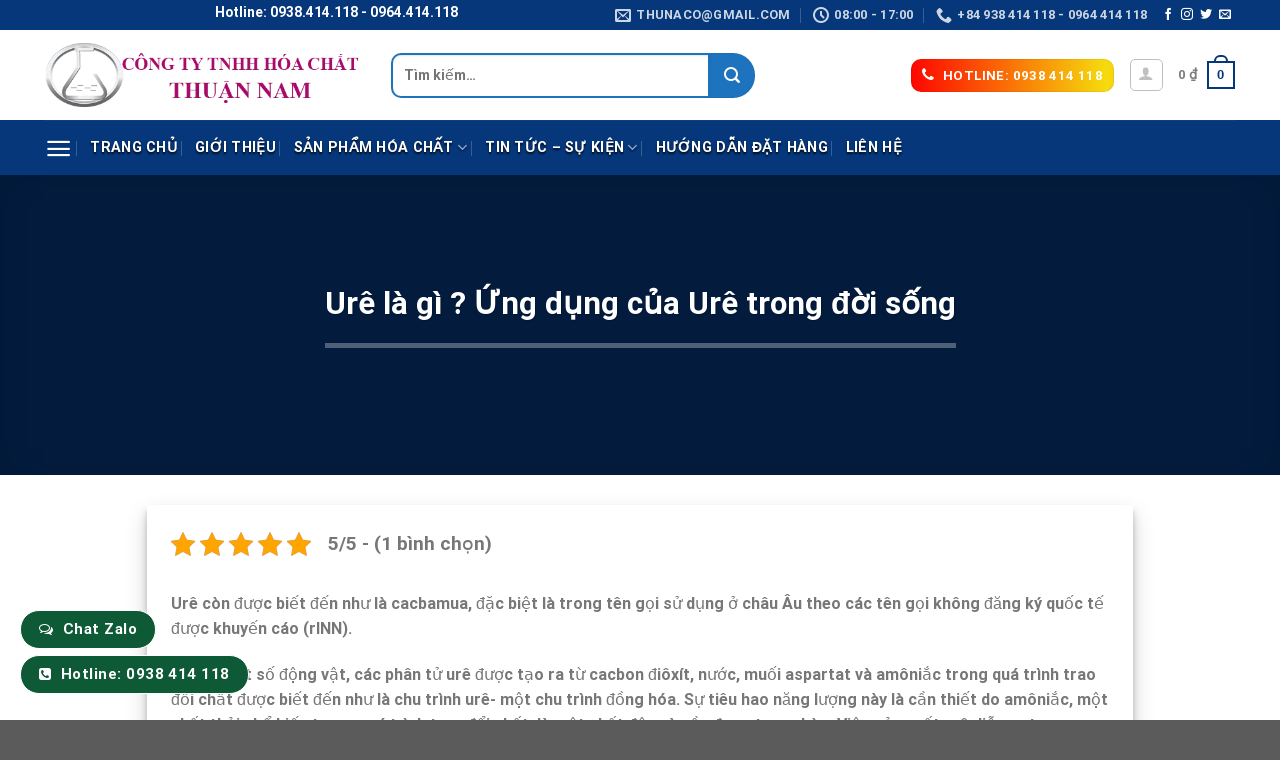

--- FILE ---
content_type: text/html; charset=UTF-8
request_url: https://thunachem.com/ure-la-gi-ung-dung-cua-ure/
body_size: 46701
content:
<!DOCTYPE html><html lang="vi" class="loading-site no-js"><head><script data-no-optimize="1">var litespeed_docref=sessionStorage.getItem("litespeed_docref");litespeed_docref&&(Object.defineProperty(document,"referrer",{get:function(){return litespeed_docref}}),sessionStorage.removeItem("litespeed_docref"));</script> <meta charset="UTF-8" /><link rel="profile" href="https://gmpg.org/xfn/11" /><link rel="pingback" href="https://thunachem.com/xmlrpc.php" /> <script type="litespeed/javascript">(function(html){html.className=html.className.replace(/\bno-js\b/,'js')})(document.documentElement)</script> <meta name='robots' content='index, follow, max-image-preview:large, max-snippet:-1, max-video-preview:-1' /><meta name="viewport" content="width=device-width, initial-scale=1, maximum-scale=1" /><title>Urê là gì ? Ứng dụng của Urê trong đời sống</title><meta name="description" content="Urê là gì ? Ứng dụng của Urê trong đời sống, Urê còn được biết đến như là cacbamua, đặc biệt là trong tên gọi..." /><link rel="canonical" href="https://thunachem.com/ure-la-gi-ung-dung-cua-ure/" /><meta property="og:locale" content="vi_VN" /><meta property="og:type" content="article" /><meta property="og:title" content="Urê là gì ? Ứng dụng của Urê trong đời sống" /><meta property="og:description" content="Urê là gì ? Ứng dụng của Urê trong đời sống, Urê còn được biết đến như là cacbamua, đặc biệt là trong tên gọi..." /><meta property="og:url" content="https://thunachem.com/ure-la-gi-ung-dung-cua-ure/" /><meta property="og:site_name" content="thunachem.com" /><meta property="article:published_time" content="2022-10-17T07:56:07+00:00" /><meta property="article:modified_time" content="2022-11-15T13:37:32+00:00" /><meta property="og:image" content="https://thunachem.com/wp-content/uploads/2022/10/ure-la-gi-ung-dung-cua-ure_634ccb350ca0c.png" /><meta property="og:image:width" content="300" /><meta property="og:image:height" content="300" /><meta property="og:image:type" content="image/png" /><meta name="author" content="ThuanNam" /><meta name="twitter:card" content="summary_large_image" /><meta name="twitter:label1" content="Được viết bởi" /><meta name="twitter:data1" content="ThuanNam" /><meta name="twitter:label2" content="Ước tính thời gian đọc" /><meta name="twitter:data2" content="7 phút" /> <script type="application/ld+json" class="yoast-schema-graph">{"@context":"https://schema.org","@graph":[{"@type":"Article","@id":"https://thunachem.com/ure-la-gi-ung-dung-cua-ure/#article","isPartOf":{"@id":"https://thunachem.com/ure-la-gi-ung-dung-cua-ure/"},"author":{"name":"ThuanNam","@id":"https://thunachem.com/#/schema/person/e74ed9f8c9474e9d2149bdcde2de6ce7"},"headline":"Urê là gì ? Ứng dụng của Urê trong đời sống","datePublished":"2022-10-17T07:56:07+00:00","dateModified":"2022-11-15T13:37:32+00:00","mainEntityOfPage":{"@id":"https://thunachem.com/ure-la-gi-ung-dung-cua-ure/"},"wordCount":1601,"publisher":{"@id":"https://thunachem.com/#organization"},"image":{"@id":"https://thunachem.com/ure-la-gi-ung-dung-cua-ure/#primaryimage"},"thumbnailUrl":"https://thunachem.com/wp-content/uploads/2022/10/ure-la-gi-ung-dung-cua-ure_634ccb350ca0c.png","articleSection":["Tin phân bón"],"inLanguage":"vi"},{"@type":"WebPage","@id":"https://thunachem.com/ure-la-gi-ung-dung-cua-ure/","url":"https://thunachem.com/ure-la-gi-ung-dung-cua-ure/","name":"Urê là gì ? Ứng dụng của Urê trong đời sống","isPartOf":{"@id":"https://thunachem.com/#website"},"primaryImageOfPage":{"@id":"https://thunachem.com/ure-la-gi-ung-dung-cua-ure/#primaryimage"},"image":{"@id":"https://thunachem.com/ure-la-gi-ung-dung-cua-ure/#primaryimage"},"thumbnailUrl":"https://thunachem.com/wp-content/uploads/2022/10/ure-la-gi-ung-dung-cua-ure_634ccb350ca0c.png","datePublished":"2022-10-17T07:56:07+00:00","dateModified":"2022-11-15T13:37:32+00:00","description":"Urê là gì ? Ứng dụng của Urê trong đời sống, Urê còn được biết đến như là cacbamua, đặc biệt là trong tên gọi...","breadcrumb":{"@id":"https://thunachem.com/ure-la-gi-ung-dung-cua-ure/#breadcrumb"},"inLanguage":"vi","potentialAction":[{"@type":"ReadAction","target":["https://thunachem.com/ure-la-gi-ung-dung-cua-ure/"]}]},{"@type":"ImageObject","inLanguage":"vi","@id":"https://thunachem.com/ure-la-gi-ung-dung-cua-ure/#primaryimage","url":"https://thunachem.com/wp-content/uploads/2022/10/ure-la-gi-ung-dung-cua-ure_634ccb350ca0c.png","contentUrl":"https://thunachem.com/wp-content/uploads/2022/10/ure-la-gi-ung-dung-cua-ure_634ccb350ca0c.png","width":300,"height":300},{"@type":"BreadcrumbList","@id":"https://thunachem.com/ure-la-gi-ung-dung-cua-ure/#breadcrumb","itemListElement":[{"@type":"ListItem","position":1,"name":"Trang chủ","item":"https://thunachem.com/"},{"@type":"ListItem","position":2,"name":"Tin tức &#8211; sự kiện","item":"https://thunachem.com/tin-tuc/"},{"@type":"ListItem","position":3,"name":"Urê là gì ? Ứng dụng của Urê trong đời sống"}]},{"@type":"WebSite","@id":"https://thunachem.com/#website","url":"https://thunachem.com/","name":"hoachatthuannam.com","description":"Chào mừng bạn đến với chúng tôi","publisher":{"@id":"https://thunachem.com/#organization"},"potentialAction":[{"@type":"SearchAction","target":{"@type":"EntryPoint","urlTemplate":"https://thunachem.com/?s={search_term_string}"},"query-input":{"@type":"PropertyValueSpecification","valueRequired":true,"valueName":"search_term_string"}}],"inLanguage":"vi"},{"@type":"Organization","@id":"https://thunachem.com/#organization","name":"Hóa Chất Thuận Nam","url":"https://thunachem.com/","logo":{"@type":"ImageObject","inLanguage":"vi","@id":"https://thunachem.com/#/schema/logo/image/","url":"https://hoachatthuannam.com/wp-content/uploads/2022/10/cropped-HOACHATTHUANNAM-1.png","contentUrl":"https://hoachatthuannam.com/wp-content/uploads/2022/10/cropped-HOACHATTHUANNAM-1.png","width":512,"height":512,"caption":"Hóa Chất Thuận Nam"},"image":{"@id":"https://thunachem.com/#/schema/logo/image/"}},{"@type":"Person","@id":"https://thunachem.com/#/schema/person/e74ed9f8c9474e9d2149bdcde2de6ce7","name":"ThuanNam","image":{"@type":"ImageObject","inLanguage":"vi","@id":"https://thunachem.com/#/schema/person/image/","url":"https://thunachem.com/wp-content/litespeed/avatar/dcd9e9997700860cf474d3da244eec95.jpg?ver=1767954916","contentUrl":"https://thunachem.com/wp-content/litespeed/avatar/dcd9e9997700860cf474d3da244eec95.jpg?ver=1767954916","caption":"ThuanNam"},"sameAs":["https://thunachem.com"],"url":"https://thunachem.com/author/thuannam/"}]}</script> <link rel='dns-prefetch' href='//cdn.jsdelivr.net' /><link rel='prefetch' href='https://thunachem.com/wp-content/themes/flatsome/assets/js/chunk.countup.js?ver=3.16.1' /><link rel='prefetch' href='https://thunachem.com/wp-content/themes/flatsome/assets/js/chunk.sticky-sidebar.js?ver=3.16.1' /><link rel='prefetch' href='https://thunachem.com/wp-content/themes/flatsome/assets/js/chunk.tooltips.js?ver=3.16.1' /><link rel='prefetch' href='https://thunachem.com/wp-content/themes/flatsome/assets/js/chunk.vendors-popups.js?ver=3.16.1' /><link rel='prefetch' href='https://thunachem.com/wp-content/themes/flatsome/assets/js/chunk.vendors-slider.js?ver=3.16.1' /><link rel="alternate" type="application/rss+xml" title="Dòng thông tin thunachem.com &raquo;" href="https://thunachem.com/feed/" /><link rel="alternate" type="application/rss+xml" title="thunachem.com &raquo; Dòng bình luận" href="https://thunachem.com/comments/feed/" /><link data-optimized="2" rel="stylesheet" href="https://thunachem.com/wp-content/litespeed/css/0ae5d800f811ca50e3c0a92768b273db.css?ver=27101" /><style id='wp-block-library-inline-css' type='text/css'>:root{--wp-admin-theme-color:#007cba;--wp-admin-theme-color--rgb:0,124,186;--wp-admin-theme-color-darker-10:#006ba1;--wp-admin-theme-color-darker-10--rgb:0,107,161;--wp-admin-theme-color-darker-20:#005a87;--wp-admin-theme-color-darker-20--rgb:0,90,135;--wp-admin-border-width-focus:2px;--wp-block-synced-color:#7a00df;--wp-block-synced-color--rgb:122,0,223;--wp-bound-block-color:#9747ff}@media (min-resolution:192dpi){:root{--wp-admin-border-width-focus:1.5px}}.wp-element-button{cursor:pointer}:root{--wp--preset--font-size--normal:16px;--wp--preset--font-size--huge:42px}:root .has-very-light-gray-background-color{background-color:#eee}:root .has-very-dark-gray-background-color{background-color:#313131}:root .has-very-light-gray-color{color:#eee}:root .has-very-dark-gray-color{color:#313131}:root .has-vivid-green-cyan-to-vivid-cyan-blue-gradient-background{background:linear-gradient(135deg,#00d084,#0693e3)}:root .has-purple-crush-gradient-background{background:linear-gradient(135deg,#34e2e4,#4721fb 50%,#ab1dfe)}:root .has-hazy-dawn-gradient-background{background:linear-gradient(135deg,#faaca8,#dad0ec)}:root .has-subdued-olive-gradient-background{background:linear-gradient(135deg,#fafae1,#67a671)}:root .has-atomic-cream-gradient-background{background:linear-gradient(135deg,#fdd79a,#004a59)}:root .has-nightshade-gradient-background{background:linear-gradient(135deg,#330968,#31cdcf)}:root .has-midnight-gradient-background{background:linear-gradient(135deg,#020381,#2874fc)}.has-regular-font-size{font-size:1em}.has-larger-font-size{font-size:2.625em}.has-normal-font-size{font-size:var(--wp--preset--font-size--normal)}.has-huge-font-size{font-size:var(--wp--preset--font-size--huge)}.has-text-align-center{text-align:center}.has-text-align-left{text-align:left}.has-text-align-right{text-align:right}#end-resizable-editor-section{display:none}.aligncenter{clear:both}.items-justified-left{justify-content:flex-start}.items-justified-center{justify-content:center}.items-justified-right{justify-content:flex-end}.items-justified-space-between{justify-content:space-between}.screen-reader-text{border:0;clip:rect(1px,1px,1px,1px);-webkit-clip-path:inset(50%);clip-path:inset(50%);height:1px;margin:-1px;overflow:hidden;padding:0;position:absolute;width:1px;word-wrap:normal!important}.screen-reader-text:focus{background-color:#ddd;clip:auto!important;-webkit-clip-path:none;clip-path:none;color:#444;display:block;font-size:1em;height:auto;left:5px;line-height:normal;padding:15px 23px 14px;text-decoration:none;top:5px;width:auto;z-index:100000}html :where(.has-border-color){border-style:solid}html :where([style*=border-top-color]){border-top-style:solid}html :where([style*=border-right-color]){border-right-style:solid}html :where([style*=border-bottom-color]){border-bottom-style:solid}html :where([style*=border-left-color]){border-left-style:solid}html :where([style*=border-width]){border-style:solid}html :where([style*=border-top-width]){border-top-style:solid}html :where([style*=border-right-width]){border-right-style:solid}html :where([style*=border-bottom-width]){border-bottom-style:solid}html :where([style*=border-left-width]){border-left-style:solid}html :where(img[class*=wp-image-]){height:auto;max-width:100%}:where(figure){margin:0 0 1em}html :where(.is-position-sticky){--wp-admin--admin-bar--position-offset:var(--wp-admin--admin-bar--height,0px)}@media screen and (max-width:600px){html :where(.is-position-sticky){--wp-admin--admin-bar--position-offset:0px}}</style><style id='classic-theme-styles-inline-css' type='text/css'>/*! This file is auto-generated */
.wp-block-button__link{color:#fff;background-color:#32373c;border-radius:9999px;box-shadow:none;text-decoration:none;padding:calc(.667em + 2px) calc(1.333em + 2px);font-size:1.125em}.wp-block-file__button{background:#32373c;color:#fff;text-decoration:none}</style><style id='woocommerce-inline-inline-css' type='text/css'>.woocommerce form .form-row .required { visibility: visible; }</style><style id='flatsome-main-inline-css' type='text/css'>@font-face {
				font-family: "fl-icons";
				font-display: block;
				src: url(https://thunachem.com/wp-content/themes/flatsome/assets/css/icons/fl-icons.eot?v=3.16.1);
				src:
					url(https://thunachem.com/wp-content/themes/flatsome/assets/css/icons/fl-icons.eot#iefix?v=3.16.1) format("embedded-opentype"),
					url(https://thunachem.com/wp-content/themes/flatsome/assets/css/icons/fl-icons.woff2?v=3.16.1) format("woff2"),
					url(https://thunachem.com/wp-content/themes/flatsome/assets/css/icons/fl-icons.ttf?v=3.16.1) format("truetype"),
					url(https://thunachem.com/wp-content/themes/flatsome/assets/css/icons/fl-icons.woff?v=3.16.1) format("woff"),
					url(https://thunachem.com/wp-content/themes/flatsome/assets/css/icons/fl-icons.svg?v=3.16.1#fl-icons) format("svg");
			}</style> <script type="litespeed/javascript">window._nslDOMReady=(function(){const executedCallbacks=new Set();return function(callback){if(executedCallbacks.has(callback))return;const wrappedCallback=function(){if(executedCallbacks.has(callback))return;executedCallbacks.add(callback);callback()};if(document.readyState==="complete"||document.readyState==="interactive"){wrappedCallback()}else{document.addEventListener("DOMContentLiteSpeedLoaded",wrappedCallback)}}})()</script><script type="litespeed/javascript" data-src="https://thunachem.com/wp-includes/js/jquery/jquery.min.js" id="jquery-core-js"></script> <script id="wc-add-to-cart-js-extra" type="litespeed/javascript">var wc_add_to_cart_params={"ajax_url":"\/wp-admin\/admin-ajax.php","wc_ajax_url":"\/?wc-ajax=%%endpoint%%","i18n_view_cart":"Xem gi\u1ecf h\u00e0ng","cart_url":"https:\/\/thunachem.com\/gio-hang\/","is_cart":"","cart_redirect_after_add":"no"}</script> <script id="woocommerce-js-extra" type="litespeed/javascript">var woocommerce_params={"ajax_url":"\/wp-admin\/admin-ajax.php","wc_ajax_url":"\/?wc-ajax=%%endpoint%%"}</script> <link rel="https://api.w.org/" href="https://thunachem.com/wp-json/" /><link rel="alternate" type="application/json" href="https://thunachem.com/wp-json/wp/v2/posts/11469" /><link rel="EditURI" type="application/rsd+xml" title="RSD" href="https://thunachem.com/xmlrpc.php?rsd" /><meta name="generator" content="WordPress 6.5.7" /><meta name="generator" content="WooCommerce 9.4.4" /><link rel='shortlink' href='https://thunachem.com/?p=11469' /><link rel="alternate" type="application/json+oembed" href="https://thunachem.com/wp-json/oembed/1.0/embed?url=https%3A%2F%2Fthunachem.com%2Fure-la-gi-ung-dung-cua-ure%2F" /><link rel="alternate" type="text/xml+oembed" href="https://thunachem.com/wp-json/oembed/1.0/embed?url=https%3A%2F%2Fthunachem.com%2Fure-la-gi-ung-dung-cua-ure%2F&#038;format=xml" /> <script type="application/ld+json">{
    "@context": "https://schema.org/",
    "@type": "CreativeWorkSeries",
    "name": "Urê là gì ? Ứng dụng của Urê trong đời sống",
    "aggregateRating": {
        "@type": "AggregateRating",
        "ratingValue": "5",
        "bestRating": "5",
        "ratingCount": "1"
    }
}</script> <style>#related_posts_thumbnails li{
				border-right: 1px solid #dddddd;
				background-color: #ffffff			}
			#related_posts_thumbnails li:hover{
				background-color: #eeeeee;
			}
			.relpost_content{
				font-size:	12px;
				color: 		#333333;
			}
			.relpost-block-single{
				background-color: #ffffff;
				border-right: 1px solid  #dddddd;
				border-left: 1px solid  #dddddd;
				margin-right: -1px;
			}
			.relpost-block-single:hover{
				background-color: #eeeeee;
			}</style><style>.bg{opacity: 0; transition: opacity 1s; -webkit-transition: opacity 1s;} .bg-loaded{opacity: 1;}</style><script type="litespeed/javascript" data-src="https://use.fontawesome.com/5736a952c6.js"></script>  <script type="litespeed/javascript" data-src="https://www.googletagmanager.com/gtag/js?id=UA-127416441-19"></script> <script type="litespeed/javascript">window.dataLayer=window.dataLayer||[];function gtag(){dataLayer.push(arguments)}
gtag('js',new Date());gtag('config','UA-127416441-19')</script> <meta name="google-site-verification" content="teflB5tGK7BAVCas4U4aFh2zaSonMjvFTnD9E730teo" />
<noscript><style>.woocommerce-product-gallery{ opacity: 1 !important; }</style></noscript><style type="text/css">.broken_link, a.broken_link {
	text-decoration: line-through;
}</style><style id='wp-fonts-local' type='text/css'>@font-face{font-family:Inter;font-style:normal;font-weight:300 900;font-display:fallback;src:url('https://thunachem.com/wp-content/plugins/woocommerce/assets/fonts/Inter-VariableFont_slnt,wght.woff2') format('woff2');font-stretch:normal;}
@font-face{font-family:Cardo;font-style:normal;font-weight:400;font-display:fallback;src:url('https://thunachem.com/wp-content/plugins/woocommerce/assets/fonts/cardo_normal_400.woff2') format('woff2');}</style><link rel="icon" href="https://thunachem.com/wp-content/uploads/2022/10/cropped-HOACHATTHUANNAM-1-32x32.png" sizes="32x32" /><link rel="icon" href="https://thunachem.com/wp-content/uploads/2022/10/cropped-HOACHATTHUANNAM-1-192x192.png" sizes="192x192" /><link rel="apple-touch-icon" href="https://thunachem.com/wp-content/uploads/2022/10/cropped-HOACHATTHUANNAM-1-180x180.png" /><meta name="msapplication-TileImage" content="https://thunachem.com/wp-content/uploads/2022/10/cropped-HOACHATTHUANNAM-1-270x270.png" /><style id="custom-css" type="text/css">:root {--primary-color: #06377a;}.container-width, .full-width .ubermenu-nav, .container, .row{max-width: 1220px}.row.row-collapse{max-width: 1190px}.row.row-small{max-width: 1212.5px}.row.row-large{max-width: 1250px}.header-main{height: 90px}#logo img{max-height: 90px}#logo{width:316px;}.header-bottom{min-height: 55px}.header-top{min-height: 30px}.transparent .header-main{height: 90px}.transparent #logo img{max-height: 90px}.has-transparent + .page-title:first-of-type,.has-transparent + #main > .page-title,.has-transparent + #main > div > .page-title,.has-transparent + #main .page-header-wrapper:first-of-type .page-title{padding-top: 170px;}.header.show-on-scroll,.stuck .header-main{height:70px!important}.stuck #logo img{max-height: 70px!important}.search-form{ width: 70%;}.header-bg-color {background-color: #ffffff}.header-bottom {background-color: #06377a}.header-bottom-nav > li > a{line-height: 16px }@media (max-width: 549px) {.header-main{height: 70px}#logo img{max-height: 70px}}/* Color */.accordion-title.active, .has-icon-bg .icon .icon-inner,.logo a, .primary.is-underline, .primary.is-link, .badge-outline .badge-inner, .nav-outline > li.active> a,.nav-outline >li.active > a, .cart-icon strong,[data-color='primary'], .is-outline.primary{color: #06377a;}/* Color !important */[data-text-color="primary"]{color: #06377a!important;}/* Background Color */[data-text-bg="primary"]{background-color: #06377a;}/* Background */.scroll-to-bullets a,.featured-title, .label-new.menu-item > a:after, .nav-pagination > li > .current,.nav-pagination > li > span:hover,.nav-pagination > li > a:hover,.has-hover:hover .badge-outline .badge-inner,button[type="submit"], .button.wc-forward:not(.checkout):not(.checkout-button), .button.submit-button, .button.primary:not(.is-outline),.featured-table .title,.is-outline:hover, .has-icon:hover .icon-label,.nav-dropdown-bold .nav-column li > a:hover, .nav-dropdown.nav-dropdown-bold > li > a:hover, .nav-dropdown-bold.dark .nav-column li > a:hover, .nav-dropdown.nav-dropdown-bold.dark > li > a:hover, .header-vertical-menu__opener ,.is-outline:hover, .tagcloud a:hover,.grid-tools a, input[type='submit']:not(.is-form), .box-badge:hover .box-text, input.button.alt,.nav-box > li > a:hover,.nav-box > li.active > a,.nav-pills > li.active > a ,.current-dropdown .cart-icon strong, .cart-icon:hover strong, .nav-line-bottom > li > a:before, .nav-line-grow > li > a:before, .nav-line > li > a:before,.banner, .header-top, .slider-nav-circle .flickity-prev-next-button:hover svg, .slider-nav-circle .flickity-prev-next-button:hover .arrow, .primary.is-outline:hover, .button.primary:not(.is-outline), input[type='submit'].primary, input[type='submit'].primary, input[type='reset'].button, input[type='button'].primary, .badge-inner{background-color: #06377a;}/* Border */.nav-vertical.nav-tabs > li.active > a,.scroll-to-bullets a.active,.nav-pagination > li > .current,.nav-pagination > li > span:hover,.nav-pagination > li > a:hover,.has-hover:hover .badge-outline .badge-inner,.accordion-title.active,.featured-table,.is-outline:hover, .tagcloud a:hover,blockquote, .has-border, .cart-icon strong:after,.cart-icon strong,.blockUI:before, .processing:before,.loading-spin, .slider-nav-circle .flickity-prev-next-button:hover svg, .slider-nav-circle .flickity-prev-next-button:hover .arrow, .primary.is-outline:hover{border-color: #06377a}.nav-tabs > li.active > a{border-top-color: #06377a}.widget_shopping_cart_content .blockUI.blockOverlay:before { border-left-color: #06377a }.woocommerce-checkout-review-order .blockUI.blockOverlay:before { border-left-color: #06377a }/* Fill */.slider .flickity-prev-next-button:hover svg,.slider .flickity-prev-next-button:hover .arrow{fill: #06377a;}/* Focus */.primary:focus-visible, .submit-button:focus-visible, button[type="submit"]:focus-visible { outline-color: #06377a!important; }@media screen and (max-width: 549px){body{font-size: 100%;}}body{font-family: Roboto, sans-serif;}body {font-weight: 400;font-style: normal;}.nav > li > a {font-family: Roboto, sans-serif;}.mobile-sidebar-levels-2 .nav > li > ul > li > a {font-family: Roboto, sans-serif;}.nav > li > a,.mobile-sidebar-levels-2 .nav > li > ul > li > a {font-weight: 700;font-style: normal;}h1,h2,h3,h4,h5,h6,.heading-font, .off-canvas-center .nav-sidebar.nav-vertical > li > a{font-family: Roboto, sans-serif;}h1,h2,h3,h4,h5,h6,.heading-font,.banner h1,.banner h2 {font-weight: 700;font-style: normal;}.alt-font{font-family: Roboto, sans-serif;}.alt-font {font-weight: 400!important;font-style: normal!important;}.header:not(.transparent) .header-bottom-nav.nav > li > a{color: #ffffff;}.header:not(.transparent) .header-bottom-nav.nav > li > a:hover,.header:not(.transparent) .header-bottom-nav.nav > li.active > a,.header:not(.transparent) .header-bottom-nav.nav > li.current > a,.header:not(.transparent) .header-bottom-nav.nav > li > a.active,.header:not(.transparent) .header-bottom-nav.nav > li > a.current{color: #ffffff;}.header-bottom-nav.nav-line-bottom > li > a:before,.header-bottom-nav.nav-line-grow > li > a:before,.header-bottom-nav.nav-line > li > a:before,.header-bottom-nav.nav-box > li > a:hover,.header-bottom-nav.nav-box > li.active > a,.header-bottom-nav.nav-pills > li > a:hover,.header-bottom-nav.nav-pills > li.active > a{color:#FFF!important;background-color: #ffffff;}@media screen and (min-width: 550px){.products .box-vertical .box-image{min-width: 300px!important;width: 300px!important;}}.footer-2{background-color: #003a88}.nav-vertical-fly-out > li + li {border-top-width: 1px; border-top-style: solid;}/* Custom CSS *//*đếm ngược sale */.single-product .isures-flashsale{ background: rgb(250,54,0);background: linear-gradient(180deg, rgba(250,54,0,1) 0%, rgba(250,239,0,1) 48%, rgba(250,54,0,1) 100%); }.single-product .isures-flashsale{display: flex;align-items: center;justify-content: space-between;color: #fff;padding: 10px;border-radius: 4px;}.single-product .isures-flashsale span.title {margin-top: 10px;margin-right: 25px;} .single-product .isures-flashsale .ux-timer {margin: 0; }.single-product .isures-flashsale .ux-timer span {font-size: 20px;}.single-product .isures-flashsale .ux-timer span strong{font-size: 10px;text-transform: none} .single-product .isures--flashsale .ux-timer span {color: var(--isures-secondary-color)!important;}.single-product .isures--flashsale .ux-timer spanstrong{color: #222}.ux-timer span{display:table-cell;font-weight: bolder;text-align: center;color:#FFF;line-height: 80%;padding: .4em .1em .1em;margin:0 .05em .2em;border-radius: 5px;background-color: #ffff;}/*đã bán thành công */ .flash-sale-process-isures{width: 100%;height: 16px;background: url(https://hoachatthuannam.com/wp-content/uploads/2021/10/thanh_ngang.png) 0 100% no-repeat;background-size: cover;position: relative;border-radius: 8px;margin: 5px 0;}.flash-sale-process_bought{background: #002bff73;overflow: hidden;bottom: 0;right: 0;position: absolute;z-index: 1;height: 16px;border-radius: 8px;}.flash-sale-process_fire{background: url(https://hoachatthuannam.com/wp-content/uploads/2021/10/noi_lua.png) 0 no-repeat;width: 18px;height: 21px;background-size: contain;position: absolute;left: 3px;top: -6px;}.flash-sale-process-bar_text.stock{text-transform: uppercase;font-size: 12px;color: #fff;text-align: center;position: relative;z-index: 2;}.flash-sale-complete-wapper{width: 100%;background: transparent;overflow: hidden;bottom: 0;right: 0;position: absolute;z-index: 1;height: 16px;border-radius: 8px;}.flash-sale-bought-size{position: absolute;width: 100%;height: 100%;background: #ffbda6;}.flash-sale-sizer-stock{background: #fff;float: right;position: relative;height: 18px;}.label-new.menu-item > a:after{content:"New";}.label-hot.menu-item > a:after{content:"Hot";}.label-sale.menu-item > a:after{content:"Sale";}.label-popular.menu-item > a:after{content:"Popular";}</style><style type="text/css" id="wp-custom-css">.cuadi .nt {
    font-size: 14px;
    font-weight: bold;
    padding: 15px 20px;
    position: relative;
    font-family: 'Open Sans', sans-serif;
    text-transform: uppercase;
    letter-spacing: normal;
    background-color: #009933;;
    box-shadow: 1px 3px 5px 0 rgba(0,0,0,0.24);
    width: 100%;
	color: white;
}

/* phần khung tìm kiếm */
.header-search-form-wrapper .search_categories {   
height: 45px;
text-align: center;
line-height: 41px;
padding: 0 20px 0 5px;
	text-overflow: ellipsis;
width: 130px !important;
font-size: 14px;
border: 2px solid #1e73be;
background: #ffffff;
border-radius: 40px 0 0 40px;
border-right: 1px solid #1e73be;
}
.header-search-form-wrapper #woocommerce-product-search-field-0 {
	height: 45px;
    text-align: left;
    line-height: 41px;
    width: 100%;
    font-size: 14px;
    border: 2px solid #1e73be;
        border-right-color: #1e73be;
        border-right-style: solid;
        border-right-width: 2px;
    background: #ffffff;
	border-top-left-radius: 10px;
	border-bottom-left-radius: 10px;
}
/* độ cao  */
#woocommerce-product-search-field-1 {
	height: 31px!important;
  border-top-left-radius: 9px;
	border-bottom-left-radius: 9px;
}
/* nút tìm kiếm */
.header-search-form-wrapper button.secondary:not(.is-outline) {
    border-bottom-right-radius: 30px;
    border-top-right-radius: 30px;
	background-color: #1e73be;
    height: 45px;
    color: white;
    width: 45px;
	animation-delay
}
/** css tìm kiếm mobile */
@media  (max-width: 600px) 
{
	.header-search-form-wrapper .search_categories {   

width: 50px !important;

	}
	#woocommerce-product-search-field-2 {
    height: 45px;
	}
#woocommerce-product-search-field-1 {
    height: 45px!important;
	}}
/* phần tiêu đề */
.widget-title {
    background: #003333;
    width: 100%;
    display: block;
    color: #fff;
    padding: 10px 0px 10px 10px;
    margin-bottom: 0px;
    text-transform: uppercase;
    font-size: 1em;
    font-weight: 600;
	 box-shadow: 1px 3px 5px 0 rgba(0,0,0,0.24);
	text-shadow: 0px 2px 2px rgba(0,0,0,.8);
}
.is-divider {
    height: 5px;
    display: block;
    background-color: 
    rgba(0,0,0,0.1);
    margin: 1em 0 1em;
        margin-top: 1em;
    width: 100%;
    max-width: 100%;
}
.footer-2 .menu-item-type-post_type ::before {
    content: "\f18e";
    display: inline-block;
    font: 14px/1 FontAwesome;
    font-size: 14px;
    margin-right: 10px;
}
.footer-2 .menu-item-type-taxonomy ::before {
    content: "\f18e";
    display: inline-block;
    font: 14px/1 FontAwesome;
    font-size: 14px;
    margin-right: 10px;
}
.footer-2 .menu-item-type-custom ::before {
    content: "\f138";
    display: inline-block;
    font: 14px/1 FontAwesome;
    font-size: 14px;
    margin-right: 10px;
	
}
.widget-title::before {
    content: "\f260";
    display: inline-block;
    font: 14px/1 FontAwesome;
    font-size: 14px;
    margin-right: 10px;
}

/* Nhớ thay class .lydo bằng class phù hợp */

/* icon nhanh chân web */
.devvn_toolbar ul li a {
    display: inline-block;
    width: 99% !important;
    outline: none;
    text-decoration: none;
    padding: 5px 3px;
}
/* tiều đề 2 hàng */
.product-small .name.product-title a {
    display: inline-block;
    word-wrap: break-word;
    overflow: hidden;
    display: -webkit-box;
    text-overflow: ellipsis;
    -webkit-box-orient: vertical;
    -webkit-line-clamp: 2;
    height: inherit;
    color: rgba(0,0,0,.8);
    height: 36px !important;
}
/* css menu bên */
/* màu chữ */
.widget > ul > li > a
{
	color: 
    #98cc01;
	padding-left: 5px;
}
.widget > ul > li:hover{
	color: #ffffff;
	background-color: #009899;
width: 98%;
}
.widget > ul > li > a:hover{
	color: #ffffff;
	background-color: #009899;
width: 100%;
}
.widget > ul > li > a:before {
    content: "\f138 ";
    display: inline-block;
    font: 14px/1 FontAwesome;
    font-size: 14px;
    margin-right: 10px;
}

/* màu chữ khi chọn vào */
.widget .current-cat > a {
    color: #009899;
}
/* bao quanh chữ */
.widget_product_categories > ul > li
 {
border: 1px solid #009899 !important;
padding: 2px;
padding-left: 5px;
margin: 3px;
font-weight: 600;
	 font-size: 14px;
}
.widget_product_categories > ul > li:hover
 {
padding: 2px;
padding-left: 5px;
margin: 3px;	
}
/* viết hoa chữ*/
.product-categories
{
	text-transform: uppercase;
}
.count {
	color: #9900ff;
	 font-weight: 600;
}
/* css tin tức */
.tintuc .box-blog-post {
	border: 2px solid rgba(0,0,0,0.1);
	min-height: 355px;
}
.tintuc .post-title{
	min-height: 43px;
	padding: 0px 5px 0px 5px;
	text-align: justify;
	display: inline-block;
    word-wrap: break-word;
    overflow: hidden;
    display: -webkit-box;
    text-overflow: ellipsis;
    -webkit-box-orient: vertical;
    -webkit-line-clamp: 2;
    height: inherit;
    color: rgba(0,0,0,.8);
}
.tintuc .is-divider {
    height: 3px;
    display: block;
    background-color: 
    #FF0000;
    margin: 1em 0 1em;
        margin-top: 1em;
    width: 100%;
    max-width: 100%;
}
/* các nút nhanh */
.alert {
    background-color: #F00;
}
.success {
    background-color: #223ed6;
}
.secondary {
    background-color: #10b1cb;
}
.white {
    background-color: #01cd2a !important;
    color: #fafafa !important;
}

/*phần nút sale */
.badge-circle .badge-inner {
    border-radius: 5px;
}
.badge-circle {
    margin-left: 5px;
    margin-top: -25px;
	width: 40px;
	height: 40px;
}
.badge-circle + .badge {
    margin-top: 3px;
    margin-left: 3px;
}
.badge-outline, .badge-circle {
    margin-left: 4px;
}
.badge-inner.new-bubble {
	display: block;
    width: 80px;
    height: 25px;
	padding-top: 6px;
		font-size: 13px;
}
@media (max-width: 700px){
.badge-inner.new-bubble {
	display: block;
    width: 90px;
    height: 25px;
	padding-top: 8px;
	}}
/* khuyến mãi */
.product-short-description {
	   border-radius: 5px;
	border: dashed 3px #10b1cb;
		padding: 5px
}
	/* kéo sát nút liên hệ nhanh */
.nutlhn.row-small .col {
    padding: 0 9.8px 1px;
    margin-bottom: 0;
}
/* menu bên trái trang shop */
.wc-block-product-categories-list--depth-1 li {
    border: 1px solid #000000 !important;
	padding-left: 5px;
}
.wc-block-product-categories-list-item-count {
	text-align: right!important;
	 position: absolute;
        right: 5px;
       }
/* đổ bóng menu trên */
.header-bottom .nav-top-link {
	text-shadow: 0px 2px 2px rgba(0,0,0,.8);
}
/* full nút mua hàng nhanh */
a.devvn_buy_now_style {
	max-width: 100%;
}
/* nút xóa biển thể */
.variations .reset_variations {
    font-size: 15px;
    color: #fff;
	 border: 2px solid #cc0000;
	 padding: .3em .8em;
    border-radius: 5px;
	 text-shadow: 0px 2px 2px rgba(0,0,0,.8);
	font-weight: bold;
	background-color: #cc0000;
	margin-bottom: -25px;
}
/* css tiêu đề */
.section-title span {
    color: #fff;
    text-align: center;
    font-size: 20px;
    text-shadow: 0px 2px 2px rgba(0,0,0,.8);
	
}
.section-title span::before {
    content: "\f171";
    display: inline-block;
    font: 14px/1 FontAwesome;
    font-size: 20px;
    margin-right: 10px;
}
.section-title span::after {
    content: "\f171";
    display: inline-block;
    font: 14px/1 FontAwesome;
    font-size: 20px;
    margin-left: 10px;
}
.section-title-bold-center span, .section-title-bold span {
    border: 2px solid #fff;
    padding: .3em .8em;
    border-radius: 5px;
}
.section-title b {
    display: block;
    -webkit-box-flex: 1;
    -ms-flex: 1;
    flex: 1;
    height: 2px;
    opacity: 1;
    background-color: #fff;
}
.container.section-title-container {
    margin-left: -15px;
}
    /* chạy màu nền */
@keyframes gradient{0%{background-position:0 0}
100%{background-position:-200% 0}}
.header-button .alert{
	background: repeating-linear-gradient(to right,red 0,#f6dc0d  50%,red 100%);
    width: 100%;
    background-size: 200% auto;
    background-position: 0 100%;
    animation: gradient 2s infinite;
    animation-fill-mode: forwards;
    /* animation-timing-function: linear; */
    padding: 0 10px;
    border-radius: 9999px;
}
.header-button .alert::before {
	 content: "\f095";
    display: inline-block;
    font: 14px/1 FontAwesome;
    font-size: 15px;
    margin-right: 5px;
}
 /* chạy màu nền */
@keyframes gradient{0%{background-position:0 0}
100%{background-position:-200% 0}}
a.devvn_buy_now_style {
	background: repeating-linear-gradient(to right,red 0,#f6dc0d  50%,red 100%);
    width: 100%;
    background-size: 200% auto;
    background-position: 0 100%;
    animation: gradient 2s infinite;
    animation-fill-mode: forwards;
    /* animation-timing-function: linear; */
    padding: 0 10px;
    border-radius: 10px;
	padding: 9px 0;
}

	/* chữ nhấp nháy */
@-webkit-keyframes my {
	 0% { color: #fc2525; } 
	 50% { color: #fff;  } 
	 100% { color: #F8CD0A;  } 
 }
 @-moz-keyframes my { 
	 0% { color: #fc2525;  } 
	 50% { color: #fff;  }
	 100% { color: #F8CD0A;  } 
 }
 @-o-keyframes my { 
	 0% { color: #fc2525; } 
	 50% { color: #fff; } 
	 100% { color: #F8CD0A;  } 
 }
 @keyframes my { 
	 0% { color: #F8CD0A;  } 
	 50% { color: #fff;  }
	 100% { color: #26ac18;  } 
 } 
.badge-inner.new-bubble {
         font-weight:bold;
	 -webkit-animation: my 700ms infinite;
	 -moz-animation: my 700ms infinite; 
	 -o-animation: my 700ms infinite; 
	 animation: my 700ms infinite;
}
/*Css chỉnh màu cho tiêu đề popup*/
.devvn-popup-title {
    background: #ff0000 !important;
}
 
/*Css chỉnh màu cho button đặt mua ngay*/
.popup-customer-info-group .devvn-order-btn{
    background: #ff0000 !important;
}
/* css phần viền sản phẩm */
.product-small:hover {
border: 2px solid #ff0000; }
.product:hover {
border: none}
.product-small {
border: 2px solid #00c2ee; }
.product {
border: none}
}
/*viền ảnh sản phẩm */
.box-image img {
padding: 2px 2px 2px 2px;
    max-width: 100%;
    width: 100%;
    transform: translateZ(0);
    margin: 0 auto;
	border-bottom: 1px solid #1acc1d;


}
.box-image .out-of-stock-label {background: #ff2b06;
color: #ffffff;
}
.product-small .box {border: 1.5px solid #1acc1d;}

/*giới hạn độ cao chân web 1 */
.tagcloud{
height: 50px;
	overflow: scroll;}
.footer-1 .row {
  max-width: 99%;
}</style><style id="kirki-inline-styles">/* cyrillic-ext */
@font-face {
  font-family: 'Roboto';
  font-style: normal;
  font-weight: 400;
  font-stretch: normal;
  font-display: swap;
  src: url(https://thunachem.com/wp-content/fonts/roboto/font) format('woff');
  unicode-range: U+0460-052F, U+1C80-1C8A, U+20B4, U+2DE0-2DFF, U+A640-A69F, U+FE2E-FE2F;
}
/* cyrillic */
@font-face {
  font-family: 'Roboto';
  font-style: normal;
  font-weight: 400;
  font-stretch: normal;
  font-display: swap;
  src: url(https://thunachem.com/wp-content/fonts/roboto/font) format('woff');
  unicode-range: U+0301, U+0400-045F, U+0490-0491, U+04B0-04B1, U+2116;
}
/* greek-ext */
@font-face {
  font-family: 'Roboto';
  font-style: normal;
  font-weight: 400;
  font-stretch: normal;
  font-display: swap;
  src: url(https://thunachem.com/wp-content/fonts/roboto/font) format('woff');
  unicode-range: U+1F00-1FFF;
}
/* greek */
@font-face {
  font-family: 'Roboto';
  font-style: normal;
  font-weight: 400;
  font-stretch: normal;
  font-display: swap;
  src: url(https://thunachem.com/wp-content/fonts/roboto/font) format('woff');
  unicode-range: U+0370-0377, U+037A-037F, U+0384-038A, U+038C, U+038E-03A1, U+03A3-03FF;
}
/* math */
@font-face {
  font-family: 'Roboto';
  font-style: normal;
  font-weight: 400;
  font-stretch: normal;
  font-display: swap;
  src: url(https://thunachem.com/wp-content/fonts/roboto/font) format('woff');
  unicode-range: U+0302-0303, U+0305, U+0307-0308, U+0310, U+0312, U+0315, U+031A, U+0326-0327, U+032C, U+032F-0330, U+0332-0333, U+0338, U+033A, U+0346, U+034D, U+0391-03A1, U+03A3-03A9, U+03B1-03C9, U+03D1, U+03D5-03D6, U+03F0-03F1, U+03F4-03F5, U+2016-2017, U+2034-2038, U+203C, U+2040, U+2043, U+2047, U+2050, U+2057, U+205F, U+2070-2071, U+2074-208E, U+2090-209C, U+20D0-20DC, U+20E1, U+20E5-20EF, U+2100-2112, U+2114-2115, U+2117-2121, U+2123-214F, U+2190, U+2192, U+2194-21AE, U+21B0-21E5, U+21F1-21F2, U+21F4-2211, U+2213-2214, U+2216-22FF, U+2308-230B, U+2310, U+2319, U+231C-2321, U+2336-237A, U+237C, U+2395, U+239B-23B7, U+23D0, U+23DC-23E1, U+2474-2475, U+25AF, U+25B3, U+25B7, U+25BD, U+25C1, U+25CA, U+25CC, U+25FB, U+266D-266F, U+27C0-27FF, U+2900-2AFF, U+2B0E-2B11, U+2B30-2B4C, U+2BFE, U+3030, U+FF5B, U+FF5D, U+1D400-1D7FF, U+1EE00-1EEFF;
}
/* symbols */
@font-face {
  font-family: 'Roboto';
  font-style: normal;
  font-weight: 400;
  font-stretch: normal;
  font-display: swap;
  src: url(https://thunachem.com/wp-content/fonts/roboto/font) format('woff');
  unicode-range: U+0001-000C, U+000E-001F, U+007F-009F, U+20DD-20E0, U+20E2-20E4, U+2150-218F, U+2190, U+2192, U+2194-2199, U+21AF, U+21E6-21F0, U+21F3, U+2218-2219, U+2299, U+22C4-22C6, U+2300-243F, U+2440-244A, U+2460-24FF, U+25A0-27BF, U+2800-28FF, U+2921-2922, U+2981, U+29BF, U+29EB, U+2B00-2BFF, U+4DC0-4DFF, U+FFF9-FFFB, U+10140-1018E, U+10190-1019C, U+101A0, U+101D0-101FD, U+102E0-102FB, U+10E60-10E7E, U+1D2C0-1D2D3, U+1D2E0-1D37F, U+1F000-1F0FF, U+1F100-1F1AD, U+1F1E6-1F1FF, U+1F30D-1F30F, U+1F315, U+1F31C, U+1F31E, U+1F320-1F32C, U+1F336, U+1F378, U+1F37D, U+1F382, U+1F393-1F39F, U+1F3A7-1F3A8, U+1F3AC-1F3AF, U+1F3C2, U+1F3C4-1F3C6, U+1F3CA-1F3CE, U+1F3D4-1F3E0, U+1F3ED, U+1F3F1-1F3F3, U+1F3F5-1F3F7, U+1F408, U+1F415, U+1F41F, U+1F426, U+1F43F, U+1F441-1F442, U+1F444, U+1F446-1F449, U+1F44C-1F44E, U+1F453, U+1F46A, U+1F47D, U+1F4A3, U+1F4B0, U+1F4B3, U+1F4B9, U+1F4BB, U+1F4BF, U+1F4C8-1F4CB, U+1F4D6, U+1F4DA, U+1F4DF, U+1F4E3-1F4E6, U+1F4EA-1F4ED, U+1F4F7, U+1F4F9-1F4FB, U+1F4FD-1F4FE, U+1F503, U+1F507-1F50B, U+1F50D, U+1F512-1F513, U+1F53E-1F54A, U+1F54F-1F5FA, U+1F610, U+1F650-1F67F, U+1F687, U+1F68D, U+1F691, U+1F694, U+1F698, U+1F6AD, U+1F6B2, U+1F6B9-1F6BA, U+1F6BC, U+1F6C6-1F6CF, U+1F6D3-1F6D7, U+1F6E0-1F6EA, U+1F6F0-1F6F3, U+1F6F7-1F6FC, U+1F700-1F7FF, U+1F800-1F80B, U+1F810-1F847, U+1F850-1F859, U+1F860-1F887, U+1F890-1F8AD, U+1F8B0-1F8BB, U+1F8C0-1F8C1, U+1F900-1F90B, U+1F93B, U+1F946, U+1F984, U+1F996, U+1F9E9, U+1FA00-1FA6F, U+1FA70-1FA7C, U+1FA80-1FA89, U+1FA8F-1FAC6, U+1FACE-1FADC, U+1FADF-1FAE9, U+1FAF0-1FAF8, U+1FB00-1FBFF;
}
/* vietnamese */
@font-face {
  font-family: 'Roboto';
  font-style: normal;
  font-weight: 400;
  font-stretch: normal;
  font-display: swap;
  src: url(https://thunachem.com/wp-content/fonts/roboto/font) format('woff');
  unicode-range: U+0102-0103, U+0110-0111, U+0128-0129, U+0168-0169, U+01A0-01A1, U+01AF-01B0, U+0300-0301, U+0303-0304, U+0308-0309, U+0323, U+0329, U+1EA0-1EF9, U+20AB;
}
/* latin-ext */
@font-face {
  font-family: 'Roboto';
  font-style: normal;
  font-weight: 400;
  font-stretch: normal;
  font-display: swap;
  src: url(https://thunachem.com/wp-content/fonts/roboto/font) format('woff');
  unicode-range: U+0100-02BA, U+02BD-02C5, U+02C7-02CC, U+02CE-02D7, U+02DD-02FF, U+0304, U+0308, U+0329, U+1D00-1DBF, U+1E00-1E9F, U+1EF2-1EFF, U+2020, U+20A0-20AB, U+20AD-20C0, U+2113, U+2C60-2C7F, U+A720-A7FF;
}
/* latin */
@font-face {
  font-family: 'Roboto';
  font-style: normal;
  font-weight: 400;
  font-stretch: normal;
  font-display: swap;
  src: url(https://thunachem.com/wp-content/fonts/roboto/font) format('woff');
  unicode-range: U+0000-00FF, U+0131, U+0152-0153, U+02BB-02BC, U+02C6, U+02DA, U+02DC, U+0304, U+0308, U+0329, U+2000-206F, U+20AC, U+2122, U+2191, U+2193, U+2212, U+2215, U+FEFF, U+FFFD;
}
/* cyrillic-ext */
@font-face {
  font-family: 'Roboto';
  font-style: normal;
  font-weight: 700;
  font-stretch: normal;
  font-display: swap;
  src: url(https://thunachem.com/wp-content/fonts/roboto/font) format('woff');
  unicode-range: U+0460-052F, U+1C80-1C8A, U+20B4, U+2DE0-2DFF, U+A640-A69F, U+FE2E-FE2F;
}
/* cyrillic */
@font-face {
  font-family: 'Roboto';
  font-style: normal;
  font-weight: 700;
  font-stretch: normal;
  font-display: swap;
  src: url(https://thunachem.com/wp-content/fonts/roboto/font) format('woff');
  unicode-range: U+0301, U+0400-045F, U+0490-0491, U+04B0-04B1, U+2116;
}
/* greek-ext */
@font-face {
  font-family: 'Roboto';
  font-style: normal;
  font-weight: 700;
  font-stretch: normal;
  font-display: swap;
  src: url(https://thunachem.com/wp-content/fonts/roboto/font) format('woff');
  unicode-range: U+1F00-1FFF;
}
/* greek */
@font-face {
  font-family: 'Roboto';
  font-style: normal;
  font-weight: 700;
  font-stretch: normal;
  font-display: swap;
  src: url(https://thunachem.com/wp-content/fonts/roboto/font) format('woff');
  unicode-range: U+0370-0377, U+037A-037F, U+0384-038A, U+038C, U+038E-03A1, U+03A3-03FF;
}
/* math */
@font-face {
  font-family: 'Roboto';
  font-style: normal;
  font-weight: 700;
  font-stretch: normal;
  font-display: swap;
  src: url(https://thunachem.com/wp-content/fonts/roboto/font) format('woff');
  unicode-range: U+0302-0303, U+0305, U+0307-0308, U+0310, U+0312, U+0315, U+031A, U+0326-0327, U+032C, U+032F-0330, U+0332-0333, U+0338, U+033A, U+0346, U+034D, U+0391-03A1, U+03A3-03A9, U+03B1-03C9, U+03D1, U+03D5-03D6, U+03F0-03F1, U+03F4-03F5, U+2016-2017, U+2034-2038, U+203C, U+2040, U+2043, U+2047, U+2050, U+2057, U+205F, U+2070-2071, U+2074-208E, U+2090-209C, U+20D0-20DC, U+20E1, U+20E5-20EF, U+2100-2112, U+2114-2115, U+2117-2121, U+2123-214F, U+2190, U+2192, U+2194-21AE, U+21B0-21E5, U+21F1-21F2, U+21F4-2211, U+2213-2214, U+2216-22FF, U+2308-230B, U+2310, U+2319, U+231C-2321, U+2336-237A, U+237C, U+2395, U+239B-23B7, U+23D0, U+23DC-23E1, U+2474-2475, U+25AF, U+25B3, U+25B7, U+25BD, U+25C1, U+25CA, U+25CC, U+25FB, U+266D-266F, U+27C0-27FF, U+2900-2AFF, U+2B0E-2B11, U+2B30-2B4C, U+2BFE, U+3030, U+FF5B, U+FF5D, U+1D400-1D7FF, U+1EE00-1EEFF;
}
/* symbols */
@font-face {
  font-family: 'Roboto';
  font-style: normal;
  font-weight: 700;
  font-stretch: normal;
  font-display: swap;
  src: url(https://thunachem.com/wp-content/fonts/roboto/font) format('woff');
  unicode-range: U+0001-000C, U+000E-001F, U+007F-009F, U+20DD-20E0, U+20E2-20E4, U+2150-218F, U+2190, U+2192, U+2194-2199, U+21AF, U+21E6-21F0, U+21F3, U+2218-2219, U+2299, U+22C4-22C6, U+2300-243F, U+2440-244A, U+2460-24FF, U+25A0-27BF, U+2800-28FF, U+2921-2922, U+2981, U+29BF, U+29EB, U+2B00-2BFF, U+4DC0-4DFF, U+FFF9-FFFB, U+10140-1018E, U+10190-1019C, U+101A0, U+101D0-101FD, U+102E0-102FB, U+10E60-10E7E, U+1D2C0-1D2D3, U+1D2E0-1D37F, U+1F000-1F0FF, U+1F100-1F1AD, U+1F1E6-1F1FF, U+1F30D-1F30F, U+1F315, U+1F31C, U+1F31E, U+1F320-1F32C, U+1F336, U+1F378, U+1F37D, U+1F382, U+1F393-1F39F, U+1F3A7-1F3A8, U+1F3AC-1F3AF, U+1F3C2, U+1F3C4-1F3C6, U+1F3CA-1F3CE, U+1F3D4-1F3E0, U+1F3ED, U+1F3F1-1F3F3, U+1F3F5-1F3F7, U+1F408, U+1F415, U+1F41F, U+1F426, U+1F43F, U+1F441-1F442, U+1F444, U+1F446-1F449, U+1F44C-1F44E, U+1F453, U+1F46A, U+1F47D, U+1F4A3, U+1F4B0, U+1F4B3, U+1F4B9, U+1F4BB, U+1F4BF, U+1F4C8-1F4CB, U+1F4D6, U+1F4DA, U+1F4DF, U+1F4E3-1F4E6, U+1F4EA-1F4ED, U+1F4F7, U+1F4F9-1F4FB, U+1F4FD-1F4FE, U+1F503, U+1F507-1F50B, U+1F50D, U+1F512-1F513, U+1F53E-1F54A, U+1F54F-1F5FA, U+1F610, U+1F650-1F67F, U+1F687, U+1F68D, U+1F691, U+1F694, U+1F698, U+1F6AD, U+1F6B2, U+1F6B9-1F6BA, U+1F6BC, U+1F6C6-1F6CF, U+1F6D3-1F6D7, U+1F6E0-1F6EA, U+1F6F0-1F6F3, U+1F6F7-1F6FC, U+1F700-1F7FF, U+1F800-1F80B, U+1F810-1F847, U+1F850-1F859, U+1F860-1F887, U+1F890-1F8AD, U+1F8B0-1F8BB, U+1F8C0-1F8C1, U+1F900-1F90B, U+1F93B, U+1F946, U+1F984, U+1F996, U+1F9E9, U+1FA00-1FA6F, U+1FA70-1FA7C, U+1FA80-1FA89, U+1FA8F-1FAC6, U+1FACE-1FADC, U+1FADF-1FAE9, U+1FAF0-1FAF8, U+1FB00-1FBFF;
}
/* vietnamese */
@font-face {
  font-family: 'Roboto';
  font-style: normal;
  font-weight: 700;
  font-stretch: normal;
  font-display: swap;
  src: url(https://thunachem.com/wp-content/fonts/roboto/font) format('woff');
  unicode-range: U+0102-0103, U+0110-0111, U+0128-0129, U+0168-0169, U+01A0-01A1, U+01AF-01B0, U+0300-0301, U+0303-0304, U+0308-0309, U+0323, U+0329, U+1EA0-1EF9, U+20AB;
}
/* latin-ext */
@font-face {
  font-family: 'Roboto';
  font-style: normal;
  font-weight: 700;
  font-stretch: normal;
  font-display: swap;
  src: url(https://thunachem.com/wp-content/fonts/roboto/font) format('woff');
  unicode-range: U+0100-02BA, U+02BD-02C5, U+02C7-02CC, U+02CE-02D7, U+02DD-02FF, U+0304, U+0308, U+0329, U+1D00-1DBF, U+1E00-1E9F, U+1EF2-1EFF, U+2020, U+20A0-20AB, U+20AD-20C0, U+2113, U+2C60-2C7F, U+A720-A7FF;
}
/* latin */
@font-face {
  font-family: 'Roboto';
  font-style: normal;
  font-weight: 700;
  font-stretch: normal;
  font-display: swap;
  src: url(https://thunachem.com/wp-content/fonts/roboto/font) format('woff');
  unicode-range: U+0000-00FF, U+0131, U+0152-0153, U+02BB-02BC, U+02C6, U+02DA, U+02DC, U+0304, U+0308, U+0329, U+2000-206F, U+20AC, U+2122, U+2191, U+2193, U+2212, U+2215, U+FEFF, U+FFFD;
}</style><style type="text/css">/** Mega Menu CSS: fs **/</style></head><body data-rsssl=1 class="post-template-default single single-post postid-11469 single-format-standard theme-flatsome has_devvn_toolbar woocommerce-no-js mega-menu-max-mega-menu-1 lightbox nav-dropdown-has-arrow nav-dropdown-has-shadow nav-dropdown-has-border"><a class="skip-link screen-reader-text" href="#main">Skip to content</a><div id="wrapper"><header id="header" class="header has-sticky sticky-jump"><div class="header-wrapper"><div id="top-bar" class="header-top hide-for-sticky nav-dark"><div class="flex-row container"><div class="flex-col hide-for-medium flex-left"><ul class="nav nav-left medium-nav-center nav-small  nav-divided"><li class="html custom html_topbar_left"><p><marquee><span style="font-size: 115%;"><strong>
Hotline: 0938.414.118 - 0964.414.118 Mail: thunaco@gmail.com
</strong></span></marquee></p></li></ul></div><div class="flex-col hide-for-medium flex-center"><ul class="nav nav-center nav-small  nav-divided"></ul></div><div class="flex-col hide-for-medium flex-right"><ul class="nav top-bar-nav nav-right nav-small  nav-divided"><li class="header-contact-wrapper"><ul id="header-contact" class="nav nav-divided nav-uppercase header-contact"><li class="">
<a href="mailto:thunaco@gmail.com" class="tooltip" title="thunaco@gmail.com">
<i class="icon-envelop" style="font-size:16px;" ></i>			       <span>
thunaco@gmail.com			       </span>
</a></li><li class="">
<a class="tooltip" title="08:00 - 17:00 ">
<i class="icon-clock" style="font-size:16px;" ></i>			        <span>08:00 - 17:00</span>
</a></li><li class="">
<a href="tel:+84 938 414 118 - 0964 414 118" class="tooltip" title="+84 938 414 118 - 0964 414 118">
<i class="icon-phone" style="font-size:16px;" ></i>			      <span>+84 938 414 118 - 0964 414 118</span>
</a></li></ul></li><li class="html header-social-icons ml-0"><div class="social-icons follow-icons" ><a href="http://url" target="_blank" data-label="Facebook" rel="noopener noreferrer nofollow" class="icon plain facebook tooltip" title="Follow on Facebook" aria-label="Follow on Facebook"><i class="icon-facebook" ></i></a><a href="http://url" target="_blank" rel="noopener noreferrer nofollow" data-label="Instagram" class="icon plain  instagram tooltip" title="Follow on Instagram" aria-label="Follow on Instagram"><i class="icon-instagram" ></i></a><a href="http://url" target="_blank" data-label="Twitter" rel="noopener noreferrer nofollow" class="icon plain  twitter tooltip" title="Follow on Twitter" aria-label="Follow on Twitter"><i class="icon-twitter" ></i></a><a href="mailto:your@email" data-label="E-mail" rel="nofollow" class="icon plain  email tooltip" title="Send us an email" aria-label="Send us an email"><i class="icon-envelop" ></i></a></div></li></ul></div><div class="flex-col show-for-medium flex-grow"><ul class="nav nav-center nav-small mobile-nav  nav-divided"><li class="html custom html_topbar_left"><p><marquee><span style="font-size: 115%;"><strong>
Hotline: 0938.414.118 - 0964.414.118 Mail: thunaco@gmail.com
</strong></span></marquee></p></li></ul></div></div></div><div id="masthead" class="header-main "><div class="header-inner flex-row container logo-left medium-logo-center" role="navigation"><div id="logo" class="flex-col logo"><a href="https://thunachem.com/" title="thunachem.com - Chào mừng bạn đến với chúng tôi" rel="home">
<img data-lazyloaded="1" src="[data-uri]" width="500" height="100" data-src="https://thunachem.com/wp-content/uploads/2022/10/HOACHATTHUANNAM.png" class="header_logo header-logo" alt="thunachem.com"/><img data-lazyloaded="1" src="[data-uri]" width="500" height="100" data-src="https://thunachem.com/wp-content/uploads/2022/10/HOACHATTHUANNAM.png" class="header-logo-dark" alt="thunachem.com"/></a></div><div class="flex-col show-for-medium flex-left"><ul class="mobile-nav nav nav-left "><li class="nav-icon has-icon">
<a href="#" data-open="#main-menu" data-pos="left" data-bg="main-menu-overlay" data-color="" class="is-small" aria-label="Menu" aria-controls="main-menu" aria-expanded="false"><i class="icon-menu" ></i>
</a></li></ul></div><div class="flex-col hide-for-medium flex-left
flex-grow"><ul class="header-nav header-nav-main nav nav-left  nav-uppercase" ><li class="header-search-form search-form html relative has-icon"><div class="header-search-form-wrapper"><div class="searchform-wrapper ux-search-box relative is-normal"><form role="search" method="get" class="searchform" action="https://thunachem.com/"><div class="flex-row relative"><div class="flex-col flex-grow">
<label class="screen-reader-text" for="woocommerce-product-search-field-0">Tìm kiếm:</label>
<input type="search" id="woocommerce-product-search-field-0" class="search-field mb-0" placeholder="Tìm kiếm&hellip;" value="" name="s" />
<input type="hidden" name="post_type" value="product" /></div><div class="flex-col">
<button type="submit" value="Tìm kiếm" class="ux-search-submit submit-button secondary button icon mb-0" aria-label="Submit">
<i class="icon-search" ></i>			</button></div></div><div class="live-search-results text-left z-top"></div></form></div></div></li></ul></div><div class="flex-col hide-for-medium flex-right"><ul class="header-nav header-nav-main nav nav-right  nav-uppercase"><li class="html header-button-1"><div class="header-button">
<a href="tel:%200938414118" class="button alert"  style="border-radius:10px;">
<span>Hotline: 0938 414 118</span>
</a></div></li><li class="account-item has-icon
"
><div class="header-button">
<a href="https://thunachem.com/tai-khoan/"
class="nav-top-link nav-top-not-logged-in icon button round is-outline is-small"
data-open="#login-form-popup"  >
<i class="icon-user" ></i>
</a></div></li><li class="cart-item has-icon has-dropdown"><a href="https://thunachem.com/gio-hang/" title="Giỏ hàng" class="header-cart-link is-small"><span class="header-cart-title">
<span class="cart-price"><span class="woocommerce-Price-amount amount"><bdi>0&nbsp;<span class="woocommerce-Price-currencySymbol">&#8363;</span></bdi></span></span>
</span><span class="cart-icon image-icon">
<strong>0</strong>
</span>
</a><ul class="nav-dropdown nav-dropdown-default"><li class="html widget_shopping_cart"><div class="widget_shopping_cart_content"><p class="woocommerce-mini-cart__empty-message">Chưa có sản phẩm trong giỏ hàng.</p></div></li></ul></li></ul></div><div class="flex-col show-for-medium flex-right"><ul class="mobile-nav nav nav-right "><li class="cart-item has-icon"><a href="https://thunachem.com/gio-hang/" class="header-cart-link off-canvas-toggle nav-top-link is-small" data-open="#cart-popup" data-class="off-canvas-cart" title="Giỏ hàng" data-pos="right">
<span class="cart-icon image-icon">
<strong>0</strong>
</span>
</a><div id="cart-popup" class="mfp-hide widget_shopping_cart"><div class="cart-popup-inner inner-padding"><div class="cart-popup-title text-center"><h4 class="uppercase">Giỏ hàng</h4><div class="is-divider"></div></div><div class="widget_shopping_cart_content"><p class="woocommerce-mini-cart__empty-message">Chưa có sản phẩm trong giỏ hàng.</p></div><div class="cart-sidebar-content relative"></div></div></div></li></ul></div></div><div class="container"><div class="top-divider full-width"></div></div></div><div id="wide-nav" class="header-bottom wide-nav nav-dark"><div class="flex-row container"><div class="flex-col hide-for-medium flex-left"><ul class="nav header-nav header-bottom-nav nav-left  nav-divided nav-size-medium nav-spacing-medium nav-uppercase"><li class="nav-icon has-icon">
<a href="#" data-open="#main-menu" data-pos="left" data-bg="main-menu-overlay" data-color="" class="is-small" aria-label="Menu" aria-controls="main-menu" aria-expanded="false"><i class="icon-menu" ></i>
</a></li><li id="menu-item-10845" class="menu-item menu-item-type-post_type menu-item-object-page menu-item-home menu-item-10845 menu-item-design-default"><a href="https://thunachem.com/" class="nav-top-link">Trang chủ</a></li><li id="menu-item-10847" class="menu-item menu-item-type-post_type menu-item-object-page menu-item-10847 menu-item-design-default"><a href="https://thunachem.com/gioi-thieu/" class="nav-top-link">Giới thiệu</a></li><li id="menu-item-11710" class="menu-item menu-item-type-post_type menu-item-object-page menu-item-has-children menu-item-11710 menu-item-design-default has-dropdown"><a href="https://thunachem.com/san-pham-hoa-chat/" class="nav-top-link" aria-expanded="false" aria-haspopup="menu">Sản phẩm Hóa Chất<i class="icon-angle-down" ></i></a><ul class="sub-menu nav-dropdown nav-dropdown-default"><li id="menu-item-10867" class="menu-item menu-item-type-post_type menu-item-object-page menu-item-has-children menu-item-10867 nav-dropdown-col"><a href="https://thunachem.com/san-pham-hoa-chat/">Sản phẩm Hóa Chất</a><ul class="sub-menu nav-column nav-dropdown-default"><li id="menu-item-11657" class="menu-item menu-item-type-taxonomy menu-item-object-product_cat menu-item-has-children menu-item-11657"><a href="https://thunachem.com/danh-muc/hoa-chat-cong-nghiep/">Hóa chất công nghiệp</a><ul class="sub-menu nav-column nav-dropdown-default"><li id="menu-item-11658" class="menu-item menu-item-type-taxonomy menu-item-object-product_cat menu-item-11658"><a href="https://thunachem.com/danh-muc/hoa-chat-cong-nghiep/hoa-chat-det-nhuom/">Hóa chất dệt nhuộm</a></li><li id="menu-item-11660" class="menu-item menu-item-type-taxonomy menu-item-object-product_cat menu-item-11660"><a href="https://thunachem.com/danh-muc/hoa-chat-cong-nghiep/hoa-chat-tay-rua/">Hóa chất tẩy rửa</a></li><li id="menu-item-11662" class="menu-item menu-item-type-taxonomy menu-item-object-product_cat menu-item-11662"><a href="https://thunachem.com/danh-muc/hoa-chat-cong-nghiep/hoa-chat-thuc-pham/">Hóa chất thực phẩm</a></li><li id="menu-item-11663" class="menu-item menu-item-type-taxonomy menu-item-object-product_cat menu-item-11663"><a href="https://thunachem.com/danh-muc/hoa-chat-cong-nghiep/hoa-chat-thuy-san/">Hóa chất thủy sản</a></li><li id="menu-item-11664" class="menu-item menu-item-type-taxonomy menu-item-object-product_cat menu-item-11664"><a href="https://thunachem.com/danh-muc/hoa-chat-cong-nghiep/hoa-chat-xu-ly-nuoc/">Hóa chất xử lý nước</a></li><li id="menu-item-11656" class="menu-item menu-item-type-taxonomy menu-item-object-product_cat menu-item-11656"><a href="https://thunachem.com/danh-muc/hoa-chat-cong-nghiep/hoa-chat-cao-su/">Hóa chất cao su</a></li><li id="menu-item-11668" class="menu-item menu-item-type-taxonomy menu-item-object-product_cat menu-item-11668"><a href="https://thunachem.com/danh-muc/hoa-chat-cong-nghiep/hoa-chat-chan-nuoi/">Hóa chất chăn nuôi</a></li></ul></li></ul></li><li id="menu-item-11669" class="menu-item menu-item-type-post_type menu-item-object-page menu-item-has-children menu-item-11669 nav-dropdown-col"><a href="https://thunachem.com/san-pham-hoa-chat/">Sản phẩm Hóa Chất</a><ul class="sub-menu nav-column nav-dropdown-default"><li id="menu-item-11661" class="menu-item menu-item-type-taxonomy menu-item-object-product_cat menu-item-11661"><a href="https://thunachem.com/danh-muc/hoa-chat-thi-nghiem/">Hóa chất thí nghiệm</a></li><li id="menu-item-11655" class="menu-item menu-item-type-taxonomy menu-item-object-product_cat menu-item-11655"><a href="https://thunachem.com/danh-muc/dung-moi/">Dung môi</a></li><li id="menu-item-11665" class="menu-item menu-item-type-taxonomy menu-item-object-product_cat menu-item-11665"><a href="https://thunachem.com/danh-muc/phan-bon/">Phân bón</a></li><li id="menu-item-11659" class="menu-item menu-item-type-taxonomy menu-item-object-product_cat menu-item-11659"><a href="https://thunachem.com/danh-muc/hoa-chat-nong-nghiep/">Hóa chất nông nghiệp</a></li><li id="menu-item-11666" class="menu-item menu-item-type-taxonomy menu-item-object-product_cat menu-item-11666"><a href="https://thunachem.com/danh-muc/vat-tu-moi-truong/">Vật tư môi trường</a></li></ul></li></ul></li><li id="menu-item-10846" class="menu-item menu-item-type-post_type menu-item-object-page current_page_parent menu-item-has-children menu-item-10846 menu-item-design-default has-dropdown"><a href="https://thunachem.com/tin-tuc/" class="nav-top-link" aria-expanded="false" aria-haspopup="menu">Tin tức – sự kiện<i class="icon-angle-down" ></i></a><ul class="sub-menu nav-dropdown nav-dropdown-default"><li id="menu-item-11650" class="menu-item menu-item-type-taxonomy menu-item-object-category menu-item-11650"><a href="https://thunachem.com/chuyen-muc/tin-hoa-chat/">Tin hóa chất</a></li><li id="menu-item-11651" class="menu-item menu-item-type-taxonomy menu-item-object-category current-post-ancestor current-menu-parent current-post-parent menu-item-11651 active"><a href="https://thunachem.com/chuyen-muc/tin-phan-bon/">Tin phân bón</a></li><li id="menu-item-11652" class="menu-item menu-item-type-taxonomy menu-item-object-category menu-item-11652"><a href="https://thunachem.com/chuyen-muc/tin-tong-hop/">Tin tổng hợp</a></li><li id="menu-item-11653" class="menu-item menu-item-type-taxonomy menu-item-object-category menu-item-11653"><a href="https://thunachem.com/chuyen-muc/tin-ky-thuat/">Tin kỹ thuật</a></li></ul></li><li id="menu-item-11649" class="menu-item menu-item-type-post_type menu-item-object-page menu-item-11649 menu-item-design-default"><a href="https://thunachem.com/huong-dan-dat-hang/" class="nav-top-link">Hướng dẫn đặt hàng</a></li><li id="menu-item-10848" class="menu-item menu-item-type-post_type menu-item-object-page menu-item-10848 menu-item-design-default"><a href="https://thunachem.com/lien-he-hoa-chat/" class="nav-top-link">Liên hệ</a></li></ul></div><div class="flex-col hide-for-medium flex-right flex-grow"><ul class="nav header-nav header-bottom-nav nav-right  nav-divided nav-size-medium nav-spacing-medium nav-uppercase"></ul></div><div class="flex-col show-for-medium flex-grow"><ul class="nav header-bottom-nav nav-center mobile-nav  nav-divided nav-size-medium nav-spacing-medium nav-uppercase"><li class="html header-button-1"><div class="header-button">
<a href="tel:%200938414118" class="button alert"  style="border-radius:10px;">
<span>Hotline: 0938 414 118</span>
</a></div></li></ul></div></div></div><div class="header-bg-container fill"><div class="header-bg-image fill"></div><div class="header-bg-color fill"></div></div></div></header><div class="page-title blog-featured-title featured-title no-overflow"><div class="page-title-bg fill"><div class="title-bg fill bg-fill bg-top" style="background-image: url('https://thunachem.com/wp-content/uploads/2022/10/ure-la-gi-ung-dung-cua-ure_634ccb350ca0c.png');" data-parallax-fade="true" data-parallax="-2" data-parallax-background data-parallax-container=".page-title"></div><div class="title-overlay fill" style="background-color: rgba(0,0,0,.5)"></div></div><div class="page-title-inner container  flex-row  dark is-large" style="min-height: 300px"><div class="flex-col flex-center text-center"><h1 class="entry-title">Urê là gì ? Ứng dụng của Urê trong đời sống</h1><div class="entry-divider is-divider small"></div></div></div></div><main id="main" class=""><div id="content" class="blog-wrapper blog-single page-wrapper"><div class="row align-center"><div class="large-10 col"><article id="post-11469" class="post-11469 post type-post status-publish format-standard has-post-thumbnail hentry category-tin-phan-bon"><div class="article-inner has-shadow box-shadow-3 box-shadow-5-hover"><div class="entry-content single-page"><div class="kk-star-ratings kksr-auto kksr-align-left kksr-valign-top"
data-payload='{&quot;align&quot;:&quot;left&quot;,&quot;id&quot;:&quot;11469&quot;,&quot;slug&quot;:&quot;default&quot;,&quot;valign&quot;:&quot;top&quot;,&quot;ignore&quot;:&quot;&quot;,&quot;reference&quot;:&quot;auto&quot;,&quot;class&quot;:&quot;&quot;,&quot;count&quot;:&quot;1&quot;,&quot;legendonly&quot;:&quot;&quot;,&quot;readonly&quot;:&quot;&quot;,&quot;score&quot;:&quot;5&quot;,&quot;starsonly&quot;:&quot;&quot;,&quot;best&quot;:&quot;5&quot;,&quot;gap&quot;:&quot;5&quot;,&quot;greet&quot;:&quot;Đánh giá bài viết&quot;,&quot;legend&quot;:&quot;5\/5 - (1 bình chọn)&quot;,&quot;size&quot;:&quot;24&quot;,&quot;title&quot;:&quot;Urê là gì ? Ứng dụng của Urê trong đời sống&quot;,&quot;width&quot;:&quot;142.5&quot;,&quot;_legend&quot;:&quot;{score}\/{best} - ({count} {votes})&quot;,&quot;font_factor&quot;:&quot;1.25&quot;}'><div class="kksr-stars"><div class="kksr-stars-inactive"><div class="kksr-star" data-star="1" style="padding-right: 5px"><div class="kksr-icon" style="width: 24px; height: 24px;"></div></div><div class="kksr-star" data-star="2" style="padding-right: 5px"><div class="kksr-icon" style="width: 24px; height: 24px;"></div></div><div class="kksr-star" data-star="3" style="padding-right: 5px"><div class="kksr-icon" style="width: 24px; height: 24px;"></div></div><div class="kksr-star" data-star="4" style="padding-right: 5px"><div class="kksr-icon" style="width: 24px; height: 24px;"></div></div><div class="kksr-star" data-star="5" style="padding-right: 5px"><div class="kksr-icon" style="width: 24px; height: 24px;"></div></div></div><div class="kksr-stars-active" style="width: 142.5px;"><div class="kksr-star" style="padding-right: 5px"><div class="kksr-icon" style="width: 24px; height: 24px;"></div></div><div class="kksr-star" style="padding-right: 5px"><div class="kksr-icon" style="width: 24px; height: 24px;"></div></div><div class="kksr-star" style="padding-right: 5px"><div class="kksr-icon" style="width: 24px; height: 24px;"></div></div><div class="kksr-star" style="padding-right: 5px"><div class="kksr-icon" style="width: 24px; height: 24px;"></div></div><div class="kksr-star" style="padding-right: 5px"><div class="kksr-icon" style="width: 24px; height: 24px;"></div></div></div></div><div class="kksr-legend" style="font-size: 19.2px;">
5/5 - (1 bình chọn)</div></div><div class="content-wrap clearfix"><p>Urê còn được biết đến như là <b>cacbamua</b>, đặc biệt là trong tên gọi sử dụng ở châu Âu theo các tên gọi không đăng ký quốc tế được khuyến cáo (rINN).</p><p>Trong một số động vật, các phân tử urê được tạo ra từ cacbon điôxít, nước, muối aspartat và amôniắc trong quá trình trao đổi chất được biết đến như là chu trình urê- một chu trình đồng hóa. Sự tiêu hao năng lượng này là cần thiết do amôniắc, một chất thải phổ biến trong quá trình trao đổi chất, là một chất độc và cần được trung hòa. Việc sản xuất urê diễn ra trong gan và dưới sự điều chỉnh của N-axetylglutamat. Các động vật sống dưới nước không sản sinh ra urê; khi sống trong môi trường nhiều nước, chúng chỉ đơn giản là thải amôniắc ngay lập tức khi nó vừa được tạo ra. Các loài chim, với sự hạn chế hơn nhiều so với các động vật khác trong tiêu thụ nước, tạo ra axít uric, một hợp chất ít độc hại hơn urê. Cơ thể người sản xuất ra ít axít uric do kết quả của sự phân hủy purin, do việc sản xuất axít uric dư thừa có thể dẫn đến một loại chứng viêm khớp gọi là bệnh gút.</p><div id="toc_container" class="no_bullets"><p class="toc_title">Mục lục b&agrave;i viết</p><ul class="toc_list"><li><a href="#Phat_hien"><span class="toc_number toc_depth_1">1</span> Phát hiện</a></li><li><a href="#Su_dung_cong_nghiep"><span class="toc_number toc_depth_1">2</span> Sử dụng công nghiệp</a></li><li><a href="#Su_dung_trong_phong_thi_nghiem"><span class="toc_number toc_depth_1">3</span> Sử dụng trong phòng thí nghiệm</a></li><li><a href="#Su_dung_y_hoc"><span class="toc_number toc_depth_1">4</span> Sử dụng y học</a><ul><li><a href="#Thuoc"><span class="toc_number toc_depth_2">4.1</span> Thuốc</a></li><li><a href="#Chan_doan_sinh_ly_hoc"><span class="toc_number toc_depth_2">4.2</span> Chẩn đoán sinh lý học</a></li><li><a href="#Su_dung_trong_chan_doan_khac"><span class="toc_number toc_depth_2">4.3</span> Sử dụng trong chẩn đoán khác</a></li><li><a href="#Related_posts"><span class="toc_number toc_depth_2">4.4</span> Related posts:</a></li></ul></li></ul></div><h2><span id="Phat_hien">Phát hiện</span></h2><p>Urê được Hilaire Rouelle phát hiện năm 1773. Nó là hợp chất hữu cơ được tổng hợp nhân tạo đầu tiên từ các chất vô cơ, được Friedrich Woehler thực hiện vào năm 1828 bằng cách cho xyanat kali phản ứng với sulfat amôniắc.</p><p style="text-align: center;"><img data-lazyloaded="1" src="[data-uri]" fetchpriority="high" decoding="async" class="alignnone size-full wp-image-11618" data-src="https://hoachatthuannam.com/wp-content/uploads/2022/10/cau-truc-ure-1.png" alt="" width="570" height="120" data-srcset="https://thunachem.com/wp-content/uploads/2022/10/cau-truc-ure-1.png 570w, https://thunachem.com/wp-content/uploads/2022/10/cau-truc-ure-1-300x63.png 300w" data-sizes="(max-width: 570px) 100vw, 570px" /></p><p>Điều này đã bác bỏ thuyết cho rằng các chất hóa học trong cơ thể sinh vật về cơ bản là khác hẳn các hóa chất không có gốc sinh vật, và mở đầu cho ngành khoa học về hóa hữu cơ.</p><h2><span id="Su_dung_cong_nghiep">Sử dụng công nghiệp</span></h2><p>Trong công nghiệp urê được sử dụng để:</p><ul><li>Nguyên liệu cho sản xuất chất dẻo, đặc biệt là nhựa urê-formalđêhít.</li><li>Như là một thành phần của phân<a href="https://thunachem.com/"> hóa học</a> và chất bổ sung vào thức ăn cho động vật, nó cung cấp một nguồn đạm cố định tương đối rẻ tiền để giúp cho sự tăng trưởng.</li><li>Như là chất thay thế cho muối (NaCl) trong việc loại bỏ băng hay sương muối của lòng đường hay đường băng sân bay. Nó không gây ra hiện tượng ăn mòn kim loại như muối.</li><li>Như là một thành phần bổ sung trong thuốc lá, nó được thêm vào để tăng hương vị.</li><li>Đôi khi được sử dụng như là chất tạo màu nâu vàng trong các xí nghiệp sản xuất bánh quy.</li><li>Như là một thành phần của một số dầu dưỡng tóc, sữa rửa mặt, dầu tắm và nước thơm.</li><li>Nó cũng được sử dụng như là chất phản ứng trong một số gạc lạnh sử dụng để sơ cứu, do phản ứng thu nhiệt tạo ra khi trộn nó với nước.</li><li>Thành phần hoạt hóa để xử lý khói thải từ động cơ diesel (<i>AdBlue</i>).</li></ul><h2><span id="Su_dung_trong_phong_thi_nghiem">Sử dụng trong phòng thí nghiệm</span></h2><p>Urê là một chất biến tính prôtêin mạnh. Thuộc tính này có thể khai thác để làm tăng độ hòa tan của một số prôtêin. Vì tính chất này, nó được sử dụng trong các dung dịch đặc tới 10M.</p><h2><span id="Su_dung_y_hoc">Sử dụng y học</span></h2><h3><span id="Thuoc">Thuốc</span></h3><p>Urê được sử dụng trong các sản phẩm da liễu cục bộ để giúp cho quá trình tái hiđrat hóa của da.</p><h3><span id="Chan_doan_sinh_ly_hoc">Chẩn đoán sinh lý học</span></h3><p><i>Xem thêm blood urea nitrogen for a commonly performed urea test</i></p><p>Do urê được sản xuất và bài tiết khỏi cơ thể với một tốc độ gần như không đổi, nồng độ urê cao trong máu chỉ ra vấn đề với sự bài tiết nó hoặc trong một số trường hợp nào đó là sự sản xuất quá nhiều urê trong cơ thể.</p><p>Nguyên nhân phổ biến của bệnh urêmia là các vấn đề về hệ tiết niệu. Nó được lấy thông số cùng với creatinin để chỉ ra các vần đề trực tiếp liên quan tới thận (ví dụ: hư thận mãn tính) hay các vấn đề thứ cấp như chứng giảm hoạt động tuyến giáp.</p><p>Nồng độ urê cũng có thể tăng trong một số rối loạn máu ác tính (ví dụ bệnh bạch cầu và bệnh Kahler).</p><p>Nồng độ cao của urê (urêmia) có thể sinh ra các rối loạn thần kinh (bệnh não). Thời gian dài bị uremia có thể làm đổi màu da sang màu xám.</p><h3><span id="Su_dung_trong_chan_doan_khac">Sử dụng trong chẩn đoán khác</span></h3><p>Các loại urê chứa cacbon 14 &#8211; đồng vị phóng xạ, hay cacbon 13 &#8211; đồng vị ổn định) được sử dụng trong xét nghiệm thở urê, được sử dụng để phát hiện sự tồn tại của <i>Helicobacter pylori</i> (<i>H. pylori</i>, một loại vi khuẩn) trong dạ dày và tá tràng người. Xét nghiệm này phát hiện enzym urease đặc trưng, được <i>H. pylori</i> sản xuất ra theo phản ứng để tạo ra amôniắc từ urê để làm giảm độ pH của môi trường trong dạ dày xung quanh vi khuẩn.</p><p>Các loài vi khuẩn tương tự như <i>H. pylori</i> cũng có thể được xác định bằng cùng một phương pháp xét nghiệm đối với động vật (khỉ, chó, mèo -bao gồm cả các loại &#8220;mèo lớn&#8221; như hổ, báo, sư tử v.v).</p><table class="infobox mceItemTable" width="100%"><tbody><tr><th style="border: 1px solid #C0C090; background-color: #f8eaba; margin-bottom: 3px;" colspan="2" align="center"></th></tr><tr class="hiddenStructureUrea.png"><td style="line-height: 1.2; border-bottom: 1px solid #CEDEFF;" colspan="2"><div style="border: 1px solid #CEDEFF;"><div class="center"><div class="floatnone"><p style="text-align: center;"><img data-lazyloaded="1" src="[data-uri]" decoding="async" class="alignnone size-full wp-image-11619" data-src="https://hoachatthuannam.com/wp-content/uploads/2022/10/200px-Urea-1.png" alt="Cấu trúc phân tử của urê" width="200" height="129" /></p></div></div></div><p><center>Cấu trúc phân tử của urê</center></td></tr><tr><th style="border: 1px solid #C0C090; background-color: #f8eaba; margin-bottom: 3px;" colspan="2" align="center">Tổng quan</th></tr><tr><td>Danh pháp IUPAC</td><td>Diaminomethanone</td></tr><tr><td>Tên khác</td><td> ?</td></tr><tr><td><span class="mw-redirect">Công thức phân tử</span></td><td>CO(NH<sub>2</sub>)<sub>2</sub></td></tr><tr><td>Phân tử gam</td><td>60 g/mol</td></tr><tr><td>Biểu hiện</td><td>Chất rắn không mùi màu trắng</td></tr><tr><td><span class="mw-redirect">Số CAS</span></td><td>[57-13-6]</td></tr><tr><th style="border: 1px solid #C0C090; background-color: #f8eaba; margin-bottom: 3px;" colspan="2" align="center">Thuộc tính</th></tr><tr><td><span class="mw-redirect">Tỷ trọng</span> và pha</td><td>1,33 g/cm<sup>3</sup>, rắn</td></tr><tr><td>Độ hòa tan trong nước</td><td>108 g/100 ml (20 °C)</td></tr><tr><td><span class="mw-redirect">Điểm nóng chảy</span></td><td>133 °C (406 K)<br />
bị phân hủy</td></tr><tr><td><span class="mw-redirect">Điểm sôi</span></td><td>không rõ</td></tr><tr><td><span class="new">pK<sub>a</sub></span></td><td> ?</td></tr><tr><td><span class="new">pK<sub>b</sub></span></td><td> ?</td></tr><tr><td>Độ nhớt</td><td> ?</td></tr><tr><th style="border: 1px solid #C0C090; background-color: #f8eaba; margin-bottom: 3px;" colspan="2" align="center">Nguy hiểm</th></tr><tr><td>MSDS</td><td><span class="new">MSDS ngoài</span></td></tr><tr><td>Các <span class="new">nguy hiểm</span> chính</td><td> ?</td></tr><tr><td>NFPA 704</td><td><span class="image"><img data-lazyloaded="1" src="[data-uri]" decoding="async" data-src="https://upload.wikimedia.org/wikipedia/commons/4/4d/Nfpa_h1.png" alt="Nfpa h1.png" width="25" height="75" data-file-height="75" data-file-width="25" /></span><span class="image"><img data-lazyloaded="1" src="[data-uri]" decoding="async" data-src="https://upload.wikimedia.org/wikipedia/commons/2/2b/Nfpa_f0.png" alt="Nfpa f0.png" width="25" height="75" data-file-height="75" data-file-width="25" /></span><span class="image"><img data-lazyloaded="1" src="[data-uri]" decoding="async" data-src="https://upload.wikimedia.org/wikipedia/commons/1/19/Nfpa_r0.png" alt="Nfpa r0.png" width="25" height="75" data-file-height="75" data-file-width="25" /></span> (ước tính)</td></tr><tr><td><span class="new">Điểm bắt lửa</span></td><td> ?</td></tr><tr><td><span class="new">Rủi ro/An toàn</span></td><td> ?</td></tr><tr><td>Số <span class="new">RTECS</span></td><td> ?</td></tr><tr><th style="border: 1px solid #C0C090; background-color: #f8eaba; margin-bottom: 3px;" colspan="2" align="center"><span class="new">Trang dữ liệu bổ sung</span></th></tr><tr><td><span class="new">Cấu trúc &amp; thuộc tính</span></td><td><i>n ε<sub>r</sub></i>, v.v.</td></tr><tr><td><span class="new">Dữ liệu nhiệt động lực</span></td><td>Các trạng thái<br />
rắn, lỏng, khí</td></tr><tr><td><span class="new">Dữ liệu quang phổ</span></td><td><span class="new">UV</span>, <span class="new">IR</span>, <span class="new">NMR</span>, <span class="mw-redirect">MS</span></td></tr><tr><th style="border: 1px solid #C0C090; background-color: #f8eaba; margin-bottom: 3px;" colspan="2" align="center">Các hợp chất liên quan</th></tr><tr><td>Các hợp chất tương tự</td><td><span class="new">Biuret</span><br />
<span class="new">Triuret</span><br />
<span class="new">Thiourê</span></td></tr><tr><td>Các hợp chất liên quan</td><td></td></tr><tr><td style="border: 1px solid #C0C090; background-color: #f8eaba; margin-bottom: 3px;" colspan="2" align="center"><small>Ngoại trừ có thông báo khác, các dữ liệu<br />
được lấy ở <span class="mw-redirect">25°C, 100 kPa</span><br />
<span class="new">Thông tin về sự phủ nhận và tham chiếu</span></small></td></tr></tbody></table><p style="text-align: right;"> Nguồn:wikipedia</p></div><div class="relpost-thumb-wrapper"><div class="relpost-thumb-container"><h3><span id="Related_posts">Related posts:</span></h3><div style="clear: both"></div><div style="clear: both"></div><div class="relpost-block-container"><a href="https://thunachem.com/cach-bo-sung-cac-chat-dinh-duong-thiet-yeu-cho-cay-trong/"class="relpost-block-single" ><div class="relpost-custom-block-single" style="width: 150px; height: 225px;"><div class="relpost-block-single-image" aria-hidden="true" role="img" style="background: transparent url(https://thunachem.com/wp-content/uploads/2022/10/cac-chat-dinh-duong-can-thiet-cho-cay_634a823a71a06-150x150.jpeg) no-repeat scroll 0% 0%; width: 150px; height: 150px;"></div><div class="relpost-block-single-text"  style="font-family: Arial;  font-size: 12px;  color: #333333;">Cách bổ sung các chất dinh dưỡng thiết yếu cho cây trồng</div></div></a><a href="https://thunachem.com/tinh-chat-phan-vo-co-hay-phan-hoa-hoc/"class="relpost-block-single" ><div class="relpost-custom-block-single" style="width: 150px; height: 225px;"><div class="relpost-block-single-image" aria-hidden="true" role="img" style="background: transparent url(https://thunachem.com/wp-content/uploads/2022/10/phan-vo-co-hay-phan-hoa-hoc_634ccb1859fe4-150x150.jpeg) no-repeat scroll 0% 0%; width: 150px; height: 150px;"></div><div class="relpost-block-single-text"  style="font-family: Arial;  font-size: 12px;  color: #333333;">Tính chất phân vô cơ hay phân hóa học</div></div></a><a href="https://thunachem.com/cach-chon-loai-phan-dam-phu-hop-hieu-qua-cay-trong/"class="relpost-block-single" ><div class="relpost-custom-block-single" style="width: 150px; height: 225px;"><div class="relpost-block-single-image" aria-hidden="true" role="img" style="background: transparent url(https://thunachem.com/wp-content/uploads/2022/10/cach-chon-loai-phan-dam-phu-hop-hieu-qua-cay-trong_634a824e5b76e-150x150.jpeg) no-repeat scroll 0% 0%; width: 150px; height: 150px;"></div><div class="relpost-block-single-text"  style="font-family: Arial;  font-size: 12px;  color: #333333;">Cách chọn loại phân đạm phù hợp hiệu quả cây trồng</div></div></a></div><div style="clear: both"></div></div></div><div class="blog-share text-center"><div class="is-divider medium"></div><div class="social-icons share-icons share-row relative" ><a href="whatsapp://send?text=Ur%C3%AA%20l%C3%A0%20g%C3%AC%20%3F%20%E1%BB%A8ng%20d%E1%BB%A5ng%20c%E1%BB%A7a%20Ur%C3%AA%20trong%20%C4%91%E1%BB%9Di%20s%E1%BB%91ng - https://thunachem.com/ure-la-gi-ung-dung-cua-ure/" data-action="share/whatsapp/share" class="icon button circle is-outline tooltip whatsapp show-for-medium" title="Share on WhatsApp" aria-label="Share on WhatsApp"><i class="icon-whatsapp"></i></a><a href="https://www.facebook.com/sharer.php?u=https://thunachem.com/ure-la-gi-ung-dung-cua-ure/" data-label="Facebook" onclick="window.open(this.href,this.title,'width=500,height=500,top=300px,left=300px');  return false;" rel="noopener noreferrer nofollow" target="_blank" class="icon button circle is-outline tooltip facebook" title="Share on Facebook" aria-label="Share on Facebook"><i class="icon-facebook" ></i></a><a href="https://twitter.com/share?url=https://thunachem.com/ure-la-gi-ung-dung-cua-ure/" onclick="window.open(this.href,this.title,'width=500,height=500,top=300px,left=300px');  return false;" rel="noopener noreferrer nofollow" target="_blank" class="icon button circle is-outline tooltip twitter" title="Share on Twitter" aria-label="Share on Twitter"><i class="icon-twitter" ></i></a><a href="mailto:enteryour@addresshere.com?subject=Ur%C3%AA%20l%C3%A0%20g%C3%AC%20%3F%20%E1%BB%A8ng%20d%E1%BB%A5ng%20c%E1%BB%A7a%20Ur%C3%AA%20trong%20%C4%91%E1%BB%9Di%20s%E1%BB%91ng&amp;body=Check%20this%20out:%20https://thunachem.com/ure-la-gi-ung-dung-cua-ure/" rel="nofollow" class="icon button circle is-outline tooltip email" title="Email to a Friend" aria-label="Email to a Friend"><i class="icon-envelop" ></i></a><a href="https://pinterest.com/pin/create/button/?url=https://thunachem.com/ure-la-gi-ung-dung-cua-ure/&amp;media=https://thunachem.com/wp-content/uploads/2022/10/ure-la-gi-ung-dung-cua-ure_634ccb350ca0c.png&amp;description=Ur%C3%AA%20l%C3%A0%20g%C3%AC%20%3F%20%E1%BB%A8ng%20d%E1%BB%A5ng%20c%E1%BB%A7a%20Ur%C3%AA%20trong%20%C4%91%E1%BB%9Di%20s%E1%BB%91ng" onclick="window.open(this.href,this.title,'width=500,height=500,top=300px,left=300px');  return false;" rel="noopener noreferrer nofollow" target="_blank" class="icon button circle is-outline tooltip pinterest" title="Pin on Pinterest" aria-label="Pin on Pinterest"><i class="icon-pinterest" ></i></a><a href="https://www.linkedin.com/shareArticle?mini=true&url=https://thunachem.com/ure-la-gi-ung-dung-cua-ure/&title=Ur%C3%AA%20l%C3%A0%20g%C3%AC%20%3F%20%E1%BB%A8ng%20d%E1%BB%A5ng%20c%E1%BB%A7a%20Ur%C3%AA%20trong%20%C4%91%E1%BB%9Di%20s%E1%BB%91ng" onclick="window.open(this.href,this.title,'width=500,height=500,top=300px,left=300px');  return false;"  rel="noopener noreferrer nofollow" target="_blank" class="icon button circle is-outline tooltip linkedin" title="Share on LinkedIn" aria-label="Share on LinkedIn"><i class="icon-linkedin" ></i></a></div></div></div><div class="entry-author author-box"><div class="flex-row align-top"><div class="flex-col mr circle"><div class="blog-author-image">
<img data-lazyloaded="1" src="[data-uri]" alt='' data-src='https://thunachem.com/wp-content/litespeed/avatar/d52da87471806502cbb7e6464169510b.jpg?ver=1767954915' data-srcset='https://thunachem.com/wp-content/litespeed/avatar/48e3aecf343abddd602856e6185cd406.jpg?ver=1767954916 2x' class='avatar avatar-90 photo' height='90' width='90' decoding='async'/></div></div><div class="flex-col flex-grow"><h5 class="author-name uppercase pt-half">
ThuanNam</h5><p class="author-desc small"></p></div></div></div><nav role="navigation" id="nav-below" class="navigation-post"><div class="flex-row next-prev-nav bt bb"><div class="flex-col flex-grow nav-prev text-left"><div class="nav-previous"><a href="https://thunachem.com/tong-hop-mot-so-loai-thuoc-sat-trung-tieu-doc-su-dung-trong-chan-nuoi/" rel="prev"><span class="hide-for-small"><i class="icon-angle-left" ></i></span> Một số loại thuốc sát trùng tiêu độc sử dụng trong chăn nuôi</a></div></div><div class="flex-col flex-grow nav-next text-right"><div class="nav-next"><a href="https://thunachem.com/ban-hoa-chat-cong-nghiep-tai-bien-hoa-dong-nai/" rel="next">Bán hóa chất công nghiệp tại biên hòa, Đồng nai <span class="hide-for-small"><i class="icon-angle-right" ></i></span></a></div></div></div></nav></div></article><div id="comments" class="comments-area"></div></div></div></div></main><footer id="footer" class="footer-wrapper"><div class="footer-widgets footer footer-1"><div class="row large-columns-1 mb-0"></div></div><div class="footer-widgets footer footer-2 dark"><div class="row dark large-columns-3 mb-0"><div id="nav_menu-2" class="col pb-0 widget widget_nav_menu"><span class="widget-title">Thông tin liên hệ</span><div class="is-divider small"></div><div class="menu-menu-dia-chi-container"><ul id="menu-menu-dia-chi" class="menu"><li id="menu-item-11029" class="menu-item menu-item-type-custom menu-item-object-custom menu-item-11029"><a href="https://#">CÔNG TY TNHH HÓA CHẤT THUẬN NAM</a></li><li id="menu-item-11005" class="menu-item menu-item-type-custom menu-item-object-custom menu-item-11005"><a href="tel:0938414118">Hotline 1: 0938 414 118</a></li><li id="menu-item-11026" class="menu-item menu-item-type-custom menu-item-object-custom menu-item-11026"><a href="tel:0964414118">Hotline 2: 0964 414 118</a></li><li id="menu-item-11027" class="menu-item menu-item-type-custom menu-item-object-custom menu-item-11027"><a href="tel:0937414118">Hotline 3: 0937 414 118</a></li><li id="menu-item-11006" class="menu-item menu-item-type-custom menu-item-object-custom menu-item-11006"><a href="mailto:thunaco@gmail.com">Email: thunaco@gmail.com</a></li><li id="menu-item-11028" class="menu-item menu-item-type-custom menu-item-object-custom menu-item-11028"><a href="https://#">Địa chỉ: 1/11D, Tổ 8B, KP3, P. Trảng Dài, TP. Biên Hòa, T. Đồng Nai</a></li></ul></div></div><div id="nav_menu-3" class="col pb-0 widget widget_nav_menu"><span class="widget-title">Chính sách chung</span><div class="is-divider small"></div><div class="menu-chinh-sach-chung-container"><ul id="menu-chinh-sach-chung" class="menu"><li id="menu-item-11007" class="menu-item menu-item-type-post_type menu-item-object-page menu-item-11007"><a href="https://thunachem.com/cac-hinh-thuc-thanh-toan/">Các hình thức thanh toán</a></li><li id="menu-item-11008" class="menu-item menu-item-type-post_type menu-item-object-page menu-item-11008"><a href="https://thunachem.com/chinh-sach-bao-hanh/">Chính sách bảo hành</a></li><li id="menu-item-11009" class="menu-item menu-item-type-post_type menu-item-object-page menu-item-11009"><a href="https://thunachem.com/chinh-sach-bao-mat/">Chính sách bảo mật</a></li><li id="menu-item-11011" class="menu-item menu-item-type-post_type menu-item-object-page menu-item-11011"><a href="https://thunachem.com/chinh-sach-doi-tra-hang/">Chính sách đổi, trả hàng</a></li><li id="menu-item-11012" class="menu-item menu-item-type-post_type menu-item-object-page menu-item-11012"><a href="https://thunachem.com/chinh-sach-van-chuyen/">Chính sách vận chuyển</a></li><li id="menu-item-11010" class="menu-item menu-item-type-post_type menu-item-object-page menu-item-privacy-policy menu-item-11010"><a rel="privacy-policy" href="https://thunachem.com/chinh-sach-bao-ve-thong-tin-ca-nhan/">Chính sách bảo vệ thông tin cá nhân</a></li></ul></div></div><div id="nav_menu-4" class="col pb-0 widget widget_nav_menu"><span class="widget-title">Danh mục hóa chất</span><div class="is-divider small"></div><div class="menu-danh-muc-hoa-chat-footer-container"><ul id="menu-danh-muc-hoa-chat-footer" class="menu"><li id="menu-item-11762" class="menu-item menu-item-type-taxonomy menu-item-object-product_cat menu-item-11762"><a href="https://thunachem.com/danh-muc/hoa-chat-cong-nghiep/">Hóa chất công nghiệp</a></li><li id="menu-item-11766" class="menu-item menu-item-type-taxonomy menu-item-object-product_cat menu-item-11766"><a href="https://thunachem.com/danh-muc/hoa-chat-thi-nghiem/">Hóa chất thí nghiệm</a></li><li id="menu-item-11759" class="menu-item menu-item-type-taxonomy menu-item-object-product_cat menu-item-11759"><a href="https://thunachem.com/danh-muc/dung-moi/">Dung môi</a></li><li id="menu-item-11775" class="menu-item menu-item-type-taxonomy menu-item-object-product_cat menu-item-11775"><a href="https://thunachem.com/danh-muc/phan-bon/">Phân bón</a></li><li id="menu-item-11764" class="menu-item menu-item-type-taxonomy menu-item-object-product_cat menu-item-11764"><a href="https://thunachem.com/danh-muc/hoa-chat-nong-nghiep/">Hóa chất nông nghiệp</a></li><li id="menu-item-11776" class="menu-item menu-item-type-taxonomy menu-item-object-product_cat menu-item-11776"><a href="https://thunachem.com/danh-muc/vat-tu-moi-truong/">Vật tư môi trường</a></li></ul></div></div><div id="custom_html-2" class="widget_text col pb-0 widget widget_custom_html"><div class="textwidget custom-html-widget"><style>.float-contact {
position: fixed;
bottom: 20px;
left: 20px;
z-index: 99999;
}
.chat-zalo {
background: #0e5a36;
border: 1px solid white;
border-radius: 20px;
padding: 0 18px;
color: white;
display: block;
margin-bottom: 6px;
}
.chat-face {
background: #0e5a36;
border: 1px solid white;
border-radius: 20px;
padding: 0 18px;
color: white;
display: block;
margin-bottom: 6px;
}
.float-contact .hotline {
background: #0e5a36!important;
border: 1px solid white;
border-radius: 20px;
padding: 0 18px;
color: white;
display: block;
margin-bottom: 6px;
}
.chat-zalo a, .chat-face a, .hotline a {
font-size: 15px;
color: white;
font-weight: 400;
text-transform: none;
line-height: 0;
}
.float-contact .hotline ::before {
content: "\f098";
    display: inline-block;
    font: 14px/1 FontAwesome;
    font-size: 14px;
    margin-right: 5px;
}
.chat-face::before {
content: "\f098";
    display: inline-block;
    font: 14px/1 FontAwesome;
    font-size: 14px;
    margin-right: 5px;
}
.chat-zalo::before {
content: "\f0e6";
    display: inline-block;
    font: 14px/1 FontAwesome;
    font-size: 14px;
    margin-right: 5px;
}
@media (max-width: 700px){
.float-contact{
display:none
}
}</style><div class="float-contact">
<button class="chat-zalo">
<a href="http://zalo.me/0938414118">Chat Zalo</a>
</button>
<button class="chat-face">
<a href="tel:0938414118">Hotline: 0938 414 118</a>
</button></div></div></div></div></div><div class="absolute-footer dark medium-text-center small-text-center"><div class="container clearfix"><div class="footer-secondary pull-right"><div class="payment-icons inline-block"><div class="payment-icon"><svg version="1.1" xmlns="http://www.w3.org/2000/svg" xmlns:xlink="http://www.w3.org/1999/xlink"  viewBox="0 0 64 32">
<path d="M10.781 7.688c-0.251-1.283-1.219-1.688-2.344-1.688h-8.376l-0.061 0.405c5.749 1.469 10.469 4.595 12.595 10.501l-1.813-9.219zM13.125 19.688l-0.531-2.781c-1.096-2.907-3.752-5.594-6.752-6.813l4.219 15.939h5.469l8.157-20.032h-5.501l-5.062 13.688zM27.72 26.061l3.248-20.061h-5.187l-3.251 20.061h5.189zM41.875 5.656c-5.125 0-8.717 2.72-8.749 6.624-0.032 2.877 2.563 4.469 4.531 5.439 2.032 0.968 2.688 1.624 2.688 2.499 0 1.344-1.624 1.939-3.093 1.939-2.093 0-3.219-0.251-4.875-1.032l-0.688-0.344-0.719 4.499c1.219 0.563 3.437 1.064 5.781 1.064 5.437 0.032 8.97-2.688 9.032-6.843 0-2.282-1.405-4-4.376-5.439-1.811-0.904-2.904-1.563-2.904-2.499 0-0.843 0.936-1.72 2.968-1.72 1.688-0.029 2.936 0.314 3.875 0.752l0.469 0.248 0.717-4.344c-1.032-0.406-2.656-0.844-4.656-0.844zM55.813 6c-1.251 0-2.189 0.376-2.72 1.688l-7.688 18.374h5.437c0.877-2.467 1.096-3 1.096-3 0.592 0 5.875 0 6.624 0 0 0 0.157 0.688 0.624 3h4.813l-4.187-20.061h-4zM53.405 18.938c0 0 0.437-1.157 2.064-5.594-0.032 0.032 0.437-1.157 0.688-1.907l0.374 1.72c0.968 4.781 1.189 5.781 1.189 5.781-0.813 0-3.283 0-4.315 0z"></path>
</svg></div><div class="payment-icon"><svg version="1.1" xmlns="http://www.w3.org/2000/svg" xmlns:xlink="http://www.w3.org/1999/xlink"  viewBox="0 0 64 32">
<path d="M35.255 12.078h-2.396c-0.229 0-0.444 0.114-0.572 0.303l-3.306 4.868-1.4-4.678c-0.088-0.292-0.358-0.493-0.663-0.493h-2.355c-0.284 0-0.485 0.28-0.393 0.548l2.638 7.745-2.481 3.501c-0.195 0.275 0.002 0.655 0.339 0.655h2.394c0.227 0 0.439-0.111 0.569-0.297l7.968-11.501c0.191-0.275-0.006-0.652-0.341-0.652zM19.237 16.718c-0.23 1.362-1.311 2.276-2.691 2.276-0.691 0-1.245-0.223-1.601-0.644-0.353-0.417-0.485-1.012-0.374-1.674 0.214-1.35 1.313-2.294 2.671-2.294 0.677 0 1.227 0.225 1.589 0.65 0.365 0.428 0.509 1.027 0.404 1.686zM22.559 12.078h-2.384c-0.204 0-0.378 0.148-0.41 0.351l-0.104 0.666-0.166-0.241c-0.517-0.749-1.667-1-2.817-1-2.634 0-4.883 1.996-5.321 4.796-0.228 1.396 0.095 2.731 0.888 3.662 0.727 0.856 1.765 1.212 3.002 1.212 2.123 0 3.3-1.363 3.3-1.363l-0.106 0.662c-0.040 0.252 0.155 0.479 0.41 0.479h2.147c0.341 0 0.63-0.247 0.684-0.584l1.289-8.161c0.040-0.251-0.155-0.479-0.41-0.479zM8.254 12.135c-0.272 1.787-1.636 1.787-2.957 1.787h-0.751l0.527-3.336c0.031-0.202 0.205-0.35 0.41-0.35h0.345c0.899 0 1.747 0 2.185 0.511 0.262 0.307 0.341 0.761 0.242 1.388zM7.68 7.473h-4.979c-0.341 0-0.63 0.248-0.684 0.584l-2.013 12.765c-0.040 0.252 0.155 0.479 0.41 0.479h2.378c0.34 0 0.63-0.248 0.683-0.584l0.543-3.444c0.053-0.337 0.343-0.584 0.683-0.584h1.575c3.279 0 5.172-1.587 5.666-4.732 0.223-1.375 0.009-2.456-0.635-3.212-0.707-0.832-1.962-1.272-3.628-1.272zM60.876 7.823l-2.043 12.998c-0.040 0.252 0.155 0.479 0.41 0.479h2.055c0.34 0 0.63-0.248 0.683-0.584l2.015-12.765c0.040-0.252-0.155-0.479-0.41-0.479h-2.299c-0.205 0.001-0.379 0.148-0.41 0.351zM54.744 16.718c-0.23 1.362-1.311 2.276-2.691 2.276-0.691 0-1.245-0.223-1.601-0.644-0.353-0.417-0.485-1.012-0.374-1.674 0.214-1.35 1.313-2.294 2.671-2.294 0.677 0 1.227 0.225 1.589 0.65 0.365 0.428 0.509 1.027 0.404 1.686zM58.066 12.078h-2.384c-0.204 0-0.378 0.148-0.41 0.351l-0.104 0.666-0.167-0.241c-0.516-0.749-1.667-1-2.816-1-2.634 0-4.883 1.996-5.321 4.796-0.228 1.396 0.095 2.731 0.888 3.662 0.727 0.856 1.765 1.212 3.002 1.212 2.123 0 3.3-1.363 3.3-1.363l-0.106 0.662c-0.040 0.252 0.155 0.479 0.41 0.479h2.147c0.341 0 0.63-0.247 0.684-0.584l1.289-8.161c0.040-0.252-0.156-0.479-0.41-0.479zM43.761 12.135c-0.272 1.787-1.636 1.787-2.957 1.787h-0.751l0.527-3.336c0.031-0.202 0.205-0.35 0.41-0.35h0.345c0.899 0 1.747 0 2.185 0.511 0.261 0.307 0.34 0.761 0.241 1.388zM43.187 7.473h-4.979c-0.341 0-0.63 0.248-0.684 0.584l-2.013 12.765c-0.040 0.252 0.156 0.479 0.41 0.479h2.554c0.238 0 0.441-0.173 0.478-0.408l0.572-3.619c0.053-0.337 0.343-0.584 0.683-0.584h1.575c3.279 0 5.172-1.587 5.666-4.732 0.223-1.375 0.009-2.456-0.635-3.212-0.707-0.832-1.962-1.272-3.627-1.272z"></path>
</svg></div><div class="payment-icon"><svg version="1.1" xmlns="http://www.w3.org/2000/svg" xmlns:xlink="http://www.w3.org/1999/xlink"  viewBox="0 0 64 32">
<path d="M7.114 14.656c-1.375-0.5-2.125-0.906-2.125-1.531 0-0.531 0.437-0.812 1.188-0.812 1.437 0 2.875 0.531 3.875 1.031l0.563-3.5c-0.781-0.375-2.406-1-4.656-1-1.594 0-2.906 0.406-3.844 1.188-1 0.812-1.5 2-1.5 3.406 0 2.563 1.563 3.688 4.125 4.594 1.625 0.594 2.188 1 2.188 1.656 0 0.625-0.531 0.969-1.5 0.969-1.188 0-3.156-0.594-4.437-1.343l-0.563 3.531c1.094 0.625 3.125 1.281 5.25 1.281 1.688 0 3.063-0.406 4.031-1.157 1.063-0.843 1.594-2.062 1.594-3.656-0.001-2.625-1.595-3.719-4.188-4.657zM21.114 9.125h-3v-4.219l-4.031 0.656-0.563 3.563-1.437 0.25-0.531 3.219h1.937v6.844c0 1.781 0.469 3 1.375 3.75 0.781 0.625 1.907 0.938 3.469 0.938 1.219 0 1.937-0.219 2.468-0.344v-3.688c-0.282 0.063-0.938 0.22-1.375 0.22-0.906 0-1.313-0.5-1.313-1.563v-6.156h2.406l0.595-3.469zM30.396 9.031c-0.313-0.062-0.594-0.093-0.876-0.093-1.312 0-2.374 0.687-2.781 1.937l-0.313-1.75h-4.093v14.719h4.687v-9.563c0.594-0.719 1.437-0.968 2.563-0.968 0.25 0 0.5 0 0.812 0.062v-4.344zM33.895 2.719c-1.375 0-2.468 1.094-2.468 2.469s1.094 2.5 2.468 2.5 2.469-1.124 2.469-2.5-1.094-2.469-2.469-2.469zM36.239 23.844v-14.719h-4.687v14.719h4.687zM49.583 10.468c-0.843-1.094-2-1.625-3.469-1.625-1.343 0-2.531 0.563-3.656 1.75l-0.25-1.469h-4.125v20.155l4.688-0.781v-4.719c0.719 0.219 1.469 0.344 2.125 0.344 1.157 0 2.876-0.313 4.188-1.75 1.281-1.375 1.907-3.5 1.907-6.313 0-2.499-0.469-4.405-1.407-5.593zM45.677 19.532c-0.375 0.687-0.969 1.094-1.625 1.094-0.468 0-0.906-0.093-1.281-0.281v-7c0.812-0.844 1.531-0.938 1.781-0.938 1.188 0 1.781 1.313 1.781 3.812 0.001 1.437-0.219 2.531-0.656 3.313zM62.927 10.843c-1.032-1.312-2.563-2-4.501-2-4 0-6.468 2.938-6.468 7.688 0 2.625 0.656 4.625 1.968 5.875 1.157 1.157 2.844 1.719 5.032 1.719 2 0 3.844-0.469 5-1.251l-0.501-3.219c-1.157 0.625-2.5 0.969-4 0.969-0.906 0-1.532-0.188-1.969-0.594-0.5-0.406-0.781-1.094-0.875-2.062h7.75c0.031-0.219 0.062-1.281 0.062-1.625 0.001-2.344-0.5-4.188-1.499-5.5zM56.583 15.094c0.125-2.093 0.687-3.062 1.75-3.062s1.625 1 1.687 3.062h-3.437z"></path>
</svg></div><div class="payment-icon"><svg version="1.1" xmlns="http://www.w3.org/2000/svg" xmlns:xlink="http://www.w3.org/1999/xlink"  viewBox="0 0 64 32">
<path d="M42.667-0c-4.099 0-7.836 1.543-10.667 4.077-2.831-2.534-6.568-4.077-10.667-4.077-8.836 0-16 7.163-16 16s7.164 16 16 16c4.099 0 7.835-1.543 10.667-4.077 2.831 2.534 6.568 4.077 10.667 4.077 8.837 0 16-7.163 16-16s-7.163-16-16-16zM11.934 19.828l0.924-5.809-2.112 5.809h-1.188v-5.809l-1.056 5.809h-1.584l1.32-7.657h2.376v4.753l1.716-4.753h2.508l-1.32 7.657h-1.585zM19.327 18.244c-0.088 0.528-0.178 0.924-0.264 1.188v0.396h-1.32v-0.66c-0.353 0.528-0.924 0.792-1.716 0.792-0.442 0-0.792-0.132-1.056-0.396-0.264-0.351-0.396-0.792-0.396-1.32 0-0.792 0.218-1.364 0.66-1.716 0.614-0.44 1.364-0.66 2.244-0.66h0.66v-0.396c0-0.351-0.353-0.528-1.056-0.528-0.442 0-1.012 0.088-1.716 0.264 0.086-0.351 0.175-0.792 0.264-1.32 0.703-0.264 1.32-0.396 1.848-0.396 1.496 0 2.244 0.616 2.244 1.848 0 0.353-0.046 0.749-0.132 1.188-0.089 0.616-0.179 1.188-0.264 1.716zM24.079 15.076c-0.264-0.086-0.66-0.132-1.188-0.132s-0.792 0.177-0.792 0.528c0 0.177 0.044 0.31 0.132 0.396l0.528 0.264c0.792 0.442 1.188 1.012 1.188 1.716 0 1.409-0.838 2.112-2.508 2.112-0.792 0-1.366-0.044-1.716-0.132 0.086-0.351 0.175-0.836 0.264-1.452 0.703 0.177 1.188 0.264 1.452 0.264 0.614 0 0.924-0.175 0.924-0.528 0-0.175-0.046-0.308-0.132-0.396-0.178-0.175-0.396-0.308-0.66-0.396-0.792-0.351-1.188-0.924-1.188-1.716 0-1.407 0.792-2.112 2.376-2.112 0.792 0 1.32 0.045 1.584 0.132l-0.265 1.451zM27.512 15.208h-0.924c0 0.442-0.046 0.838-0.132 1.188 0 0.088-0.022 0.264-0.066 0.528-0.046 0.264-0.112 0.442-0.198 0.528v0.528c0 0.353 0.175 0.528 0.528 0.528 0.175 0 0.35-0.044 0.528-0.132l-0.264 1.452c-0.264 0.088-0.66 0.132-1.188 0.132-0.881 0-1.32-0.44-1.32-1.32 0-0.528 0.086-1.099 0.264-1.716l0.66-4.225h1.584l-0.132 0.924h0.792l-0.132 1.585zM32.66 17.32h-3.3c0 0.442 0.086 0.749 0.264 0.924 0.264 0.264 0.66 0.396 1.188 0.396s1.1-0.175 1.716-0.528l-0.264 1.584c-0.442 0.177-1.012 0.264-1.716 0.264-1.848 0-2.772-0.924-2.772-2.773 0-1.142 0.264-2.024 0.792-2.64 0.528-0.703 1.188-1.056 1.98-1.056 0.703 0 1.274 0.22 1.716 0.66 0.35 0.353 0.528 0.881 0.528 1.584 0.001 0.617-0.046 1.145-0.132 1.585zM35.3 16.132c-0.264 0.97-0.484 2.201-0.66 3.697h-1.716l0.132-0.396c0.35-2.463 0.614-4.4 0.792-5.809h1.584l-0.132 0.924c0.264-0.44 0.528-0.703 0.792-0.792 0.264-0.264 0.528-0.308 0.792-0.132-0.088 0.088-0.31 0.706-0.66 1.848-0.353-0.086-0.661 0.132-0.925 0.66zM41.241 19.697c-0.353 0.177-0.838 0.264-1.452 0.264-0.881 0-1.584-0.308-2.112-0.924-0.528-0.528-0.792-1.32-0.792-2.376 0-1.32 0.35-2.42 1.056-3.3 0.614-0.879 1.496-1.32 2.64-1.32 0.44 0 1.056 0.132 1.848 0.396l-0.264 1.584c-0.528-0.264-1.012-0.396-1.452-0.396-0.707 0-1.235 0.264-1.584 0.792-0.353 0.442-0.528 1.144-0.528 2.112 0 0.616 0.132 1.056 0.396 1.32 0.264 0.353 0.614 0.528 1.056 0.528 0.44 0 0.924-0.132 1.452-0.396l-0.264 1.717zM47.115 15.868c-0.046 0.264-0.066 0.484-0.066 0.66-0.088 0.442-0.178 1.035-0.264 1.782-0.088 0.749-0.178 1.254-0.264 1.518h-1.32v-0.66c-0.353 0.528-0.924 0.792-1.716 0.792-0.442 0-0.792-0.132-1.056-0.396-0.264-0.351-0.396-0.792-0.396-1.32 0-0.792 0.218-1.364 0.66-1.716 0.614-0.44 1.32-0.66 2.112-0.66h0.66c0.086-0.086 0.132-0.218 0.132-0.396 0-0.351-0.353-0.528-1.056-0.528-0.442 0-1.012 0.088-1.716 0.264 0-0.351 0.086-0.792 0.264-1.32 0.703-0.264 1.32-0.396 1.848-0.396 1.496 0 2.245 0.616 2.245 1.848 0.001 0.089-0.021 0.264-0.065 0.529zM49.69 16.132c-0.178 0.528-0.396 1.762-0.66 3.697h-1.716l0.132-0.396c0.35-1.935 0.614-3.872 0.792-5.809h1.584c0 0.353-0.046 0.66-0.132 0.924 0.264-0.44 0.528-0.703 0.792-0.792 0.35-0.175 0.614-0.218 0.792-0.132-0.353 0.442-0.574 1.056-0.66 1.848-0.353-0.086-0.66 0.132-0.925 0.66zM54.178 19.828l0.132-0.528c-0.353 0.442-0.838 0.66-1.452 0.66-0.707 0-1.188-0.218-1.452-0.66-0.442-0.614-0.66-1.232-0.66-1.848 0-1.142 0.308-2.067 0.924-2.773 0.44-0.703 1.056-1.056 1.848-1.056 0.528 0 1.056 0.264 1.584 0.792l0.264-2.244h1.716l-1.32 7.657h-1.585zM16.159 17.98c0 0.442 0.175 0.66 0.528 0.66 0.35 0 0.614-0.132 0.792-0.396 0.264-0.264 0.396-0.66 0.396-1.188h-0.397c-0.881 0-1.32 0.31-1.32 0.924zM31.076 15.076c-0.088 0-0.178-0.043-0.264-0.132h-0.264c-0.528 0-0.881 0.353-1.056 1.056h1.848v-0.396l-0.132-0.264c-0.001-0.086-0.047-0.175-0.133-0.264zM43.617 17.98c0 0.442 0.175 0.66 0.528 0.66 0.35 0 0.614-0.132 0.792-0.396 0.264-0.264 0.396-0.66 0.396-1.188h-0.396c-0.881 0-1.32 0.31-1.32 0.924zM53.782 15.076c-0.353 0-0.66 0.22-0.924 0.66-0.178 0.264-0.264 0.749-0.264 1.452 0 0.792 0.264 1.188 0.792 1.188 0.35 0 0.66-0.175 0.924-0.528 0.264-0.351 0.396-0.879 0.396-1.584-0.001-0.792-0.311-1.188-0.925-1.188z"></path>
</svg></div><div class="payment-icon"><svg version="1.1" xmlns="http://www.w3.org/2000/svg" xmlns:xlink="http://www.w3.org/1999/xlink"  viewBox="0 0 64 32">
<path d="M13.043 8.356c-0.46 0-0.873 0.138-1.24 0.413s-0.662 0.681-0.885 1.217c-0.223 0.536-0.334 1.112-0.334 1.727 0 0.568 0.119 0.99 0.358 1.265s0.619 0.413 1.141 0.413c0.508 0 1.096-0.131 1.765-0.393v1.327c-0.693 0.262-1.389 0.393-2.089 0.393-0.884 0-1.572-0.254-2.063-0.763s-0.736-1.229-0.736-2.161c0-0.892 0.181-1.712 0.543-2.462s0.846-1.32 1.452-1.709 1.302-0.584 2.089-0.584c0.435 0 0.822 0.038 1.159 0.115s0.7 0.217 1.086 0.421l-0.616 1.276c-0.369-0.201-0.673-0.333-0.914-0.398s-0.478-0.097-0.715-0.097zM19.524 12.842h-2.47l-0.898 1.776h-1.671l3.999-7.491h1.948l0.767 7.491h-1.551l-0.125-1.776zM19.446 11.515l-0.136-1.786c-0.035-0.445-0.052-0.876-0.052-1.291v-0.184c-0.153 0.408-0.343 0.84-0.569 1.296l-0.982 1.965h1.739zM27.049 12.413c0 0.711-0.257 1.273-0.773 1.686s-1.213 0.62-2.094 0.62c-0.769 0-1.389-0.153-1.859-0.46v-1.398c0.672 0.367 1.295 0.551 1.869 0.551 0.39 0 0.694-0.072 0.914-0.217s0.329-0.343 0.329-0.595c0-0.147-0.024-0.275-0.070-0.385s-0.114-0.214-0.201-0.309c-0.087-0.095-0.303-0.269-0.648-0.52-0.481-0.337-0.818-0.67-1.013-1s-0.293-0.685-0.293-1.066c0-0.439 0.108-0.831 0.324-1.176s0.523-0.614 0.922-0.806 0.857-0.288 1.376-0.288c0.755 0 1.446 0.168 2.073 0.505l-0.569 1.189c-0.543-0.252-1.044-0.378-1.504-0.378-0.289 0-0.525 0.077-0.71 0.23s-0.276 0.355-0.276 0.607c0 0.207 0.058 0.389 0.172 0.543s0.372 0.36 0.773 0.615c0.421 0.272 0.736 0.572 0.945 0.9s0.313 0.712 0.313 1.151zM33.969 14.618h-1.597l0.7-3.22h-2.46l-0.7 3.22h-1.592l1.613-7.46h1.597l-0.632 2.924h2.459l0.632-2.924h1.592l-1.613 7.46zM46.319 9.831c0 0.963-0.172 1.824-0.517 2.585s-0.816 1.334-1.415 1.722c-0.598 0.388-1.288 0.582-2.067 0.582-0.891 0-1.587-0.251-2.086-0.753s-0.749-1.198-0.749-2.090c0-0.902 0.172-1.731 0.517-2.488s0.82-1.338 1.425-1.743c0.605-0.405 1.306-0.607 2.099-0.607 0.888 0 1.575 0.245 2.063 0.735s0.73 1.176 0.73 2.056zM43.395 8.356c-0.421 0-0.808 0.155-1.159 0.467s-0.627 0.739-0.828 1.283-0.3 1.135-0.3 1.771c0 0.5 0.116 0.877 0.348 1.133s0.558 0.383 0.979 0.383 0.805-0.148 1.151-0.444c0.346-0.296 0.617-0.714 0.812-1.255s0.292-1.148 0.292-1.822c0-0.483-0.113-0.856-0.339-1.12-0.227-0.264-0.546-0.396-0.957-0.396zM53.427 14.618h-1.786l-1.859-5.644h-0.031l-0.021 0.163c-0.111 0.735-0.227 1.391-0.344 1.97l-0.757 3.511h-1.436l1.613-7.46h1.864l1.775 5.496h0.021c0.042-0.259 0.109-0.628 0.203-1.107s0.407-1.942 0.94-4.388h1.43l-1.613 7.461zM13.296 20.185c0 0.98-0.177 1.832-0.532 2.556s-0.868 1.274-1.539 1.652c-0.672 0.379-1.464 0.568-2.376 0.568h-2.449l1.678-7.68h2.15c0.977 0 1.733 0.25 2.267 0.751s0.801 1.219 0.801 2.154zM8.925 23.615c0.536 0 1.003-0.133 1.401-0.399s0.71-0.657 0.934-1.174c0.225-0.517 0.337-1.108 0.337-1.773 0-0.54-0.131-0.95-0.394-1.232s-0.64-0.423-1.132-0.423h-0.624l-1.097 5.001h0.575zM18.64 24.96h-4.436l1.678-7.68h4.442l-0.293 1.334h-2.78l-0.364 1.686h2.59l-0.299 1.334h-2.59l-0.435 1.98h2.78l-0.293 1.345zM20.509 24.96l1.678-7.68h1.661l-1.39 6.335h2.78l-0.294 1.345h-4.436zM26.547 24.96l1.694-7.68h1.656l-1.694 7.68h-1.656zM33.021 23.389c0.282-0.774 0.481-1.27 0.597-1.487l2.346-4.623h1.716l-4.061 7.68h-1.814l-0.689-7.68h1.602l0.277 4.623c0.015 0.157 0.022 0.39 0.022 0.699-0.007 0.361-0.018 0.623-0.033 0.788h0.038zM41.678 24.96h-4.437l1.678-7.68h4.442l-0.293 1.334h-2.78l-0.364 1.686h2.59l-0.299 1.334h-2.59l-0.435 1.98h2.78l-0.293 1.345zM45.849 22.013l-0.646 2.947h-1.656l1.678-7.68h1.949c0.858 0 1.502 0.179 1.933 0.536s0.646 0.881 0.646 1.571c0 0.554-0.15 1.029-0.451 1.426s-0.733 0.692-1.298 0.885l1.417 3.263h-1.803l-1.124-2.947h-0.646zM46.137 20.689h0.424c0.474 0 0.843-0.1 1.108-0.3s0.396-0.504 0.396-0.914c0-0.287-0.086-0.502-0.258-0.646s-0.442-0.216-0.812-0.216h-0.402l-0.456 2.076zM53.712 20.39l2.031-3.11h1.857l-3.355 4.744-0.646 2.936h-1.645l0.646-2.936-1.281-4.744h1.694l0.7 3.11z"></path>
</svg></div></div></div><div class="footer-primary pull-left"><div class="copyright-footer">
Copyright 2026 © <strong><a href="https://hoachatthuannam.com"</a>CÔNG TY TNHH HÓA CHẤT THUẬN NAM</strong>
<br></div></div></div></div><a href="#top" class="back-to-top button icon invert plain fixed bottom z-1 is-outline hide-for-medium circle" id="top-link" aria-label="Go to top"><i class="icon-angle-up" ></i></a></footer></div><div id="main-menu" class="mobile-sidebar no-scrollbar mfp-hide"><div class="sidebar-menu no-scrollbar "><ul class="nav nav-sidebar nav-vertical nav-uppercase" data-tab="1"><li class="header-search-form search-form html relative has-icon"><div class="header-search-form-wrapper"><div class="searchform-wrapper ux-search-box relative is-normal"><form role="search" method="get" class="searchform" action="https://thunachem.com/"><div class="flex-row relative"><div class="flex-col flex-grow">
<label class="screen-reader-text" for="woocommerce-product-search-field-1">Tìm kiếm:</label>
<input type="search" id="woocommerce-product-search-field-1" class="search-field mb-0" placeholder="Tìm kiếm&hellip;" value="" name="s" />
<input type="hidden" name="post_type" value="product" /></div><div class="flex-col">
<button type="submit" value="Tìm kiếm" class="ux-search-submit submit-button secondary button icon mb-0" aria-label="Submit">
<i class="icon-search" ></i>			</button></div></div><div class="live-search-results text-left z-top"></div></form></div></div></li><li class="menu-item menu-item-type-post_type menu-item-object-page menu-item-home menu-item-10845"><a href="https://thunachem.com/">Trang chủ</a></li><li class="menu-item menu-item-type-post_type menu-item-object-page menu-item-10847"><a href="https://thunachem.com/gioi-thieu/">Giới thiệu</a></li><li class="menu-item menu-item-type-post_type menu-item-object-page menu-item-has-children menu-item-11710"><a href="https://thunachem.com/san-pham-hoa-chat/">Sản phẩm Hóa Chất</a><ul class="sub-menu nav-sidebar-ul children"><li class="menu-item menu-item-type-post_type menu-item-object-page menu-item-has-children menu-item-10867"><a href="https://thunachem.com/san-pham-hoa-chat/">Sản phẩm Hóa Chất</a><ul class="sub-menu nav-sidebar-ul"><li class="menu-item menu-item-type-taxonomy menu-item-object-product_cat menu-item-has-children menu-item-11657"><a href="https://thunachem.com/danh-muc/hoa-chat-cong-nghiep/">Hóa chất công nghiệp</a><ul class="sub-menu nav-sidebar-ul"><li class="menu-item menu-item-type-taxonomy menu-item-object-product_cat menu-item-11658"><a href="https://thunachem.com/danh-muc/hoa-chat-cong-nghiep/hoa-chat-det-nhuom/">Hóa chất dệt nhuộm</a></li><li class="menu-item menu-item-type-taxonomy menu-item-object-product_cat menu-item-11660"><a href="https://thunachem.com/danh-muc/hoa-chat-cong-nghiep/hoa-chat-tay-rua/">Hóa chất tẩy rửa</a></li><li class="menu-item menu-item-type-taxonomy menu-item-object-product_cat menu-item-11662"><a href="https://thunachem.com/danh-muc/hoa-chat-cong-nghiep/hoa-chat-thuc-pham/">Hóa chất thực phẩm</a></li><li class="menu-item menu-item-type-taxonomy menu-item-object-product_cat menu-item-11663"><a href="https://thunachem.com/danh-muc/hoa-chat-cong-nghiep/hoa-chat-thuy-san/">Hóa chất thủy sản</a></li><li class="menu-item menu-item-type-taxonomy menu-item-object-product_cat menu-item-11664"><a href="https://thunachem.com/danh-muc/hoa-chat-cong-nghiep/hoa-chat-xu-ly-nuoc/">Hóa chất xử lý nước</a></li><li class="menu-item menu-item-type-taxonomy menu-item-object-product_cat menu-item-11656"><a href="https://thunachem.com/danh-muc/hoa-chat-cong-nghiep/hoa-chat-cao-su/">Hóa chất cao su</a></li><li class="menu-item menu-item-type-taxonomy menu-item-object-product_cat menu-item-11668"><a href="https://thunachem.com/danh-muc/hoa-chat-cong-nghiep/hoa-chat-chan-nuoi/">Hóa chất chăn nuôi</a></li></ul></li></ul></li><li class="menu-item menu-item-type-post_type menu-item-object-page menu-item-has-children menu-item-11669"><a href="https://thunachem.com/san-pham-hoa-chat/">Sản phẩm Hóa Chất</a><ul class="sub-menu nav-sidebar-ul"><li class="menu-item menu-item-type-taxonomy menu-item-object-product_cat menu-item-11661"><a href="https://thunachem.com/danh-muc/hoa-chat-thi-nghiem/">Hóa chất thí nghiệm</a></li><li class="menu-item menu-item-type-taxonomy menu-item-object-product_cat menu-item-11655"><a href="https://thunachem.com/danh-muc/dung-moi/">Dung môi</a></li><li class="menu-item menu-item-type-taxonomy menu-item-object-product_cat menu-item-11665"><a href="https://thunachem.com/danh-muc/phan-bon/">Phân bón</a></li><li class="menu-item menu-item-type-taxonomy menu-item-object-product_cat menu-item-11659"><a href="https://thunachem.com/danh-muc/hoa-chat-nong-nghiep/">Hóa chất nông nghiệp</a></li><li class="menu-item menu-item-type-taxonomy menu-item-object-product_cat menu-item-11666"><a href="https://thunachem.com/danh-muc/vat-tu-moi-truong/">Vật tư môi trường</a></li></ul></li></ul></li><li class="menu-item menu-item-type-post_type menu-item-object-page current_page_parent menu-item-has-children menu-item-10846"><a href="https://thunachem.com/tin-tuc/">Tin tức – sự kiện</a><ul class="sub-menu nav-sidebar-ul children"><li class="menu-item menu-item-type-taxonomy menu-item-object-category menu-item-11650"><a href="https://thunachem.com/chuyen-muc/tin-hoa-chat/">Tin hóa chất</a></li><li class="menu-item menu-item-type-taxonomy menu-item-object-category current-post-ancestor current-menu-parent current-post-parent menu-item-11651"><a href="https://thunachem.com/chuyen-muc/tin-phan-bon/">Tin phân bón</a></li><li class="menu-item menu-item-type-taxonomy menu-item-object-category menu-item-11652"><a href="https://thunachem.com/chuyen-muc/tin-tong-hop/">Tin tổng hợp</a></li><li class="menu-item menu-item-type-taxonomy menu-item-object-category menu-item-11653"><a href="https://thunachem.com/chuyen-muc/tin-ky-thuat/">Tin kỹ thuật</a></li></ul></li><li class="menu-item menu-item-type-post_type menu-item-object-page menu-item-11649"><a href="https://thunachem.com/huong-dan-dat-hang/">Hướng dẫn đặt hàng</a></li><li class="menu-item menu-item-type-post_type menu-item-object-page menu-item-10848"><a href="https://thunachem.com/lien-he-hoa-chat/">Liên hệ</a></li><li class="html header-button-1"><div class="header-button">
<a href="tel:%200938414118" class="button alert"  style="border-radius:10px;">
<span>Hotline: 0938 414 118</span>
</a></div></li></ul></div></div><div id="login-form-popup" class="lightbox-content mfp-hide"><div class="woocommerce"><div class="woocommerce-notices-wrapper"></div><div class="account-container lightbox-inner"><div class="account-login-inner"><h3 class="uppercase">Đăng nhập</h3><form class="woocommerce-form woocommerce-form-login login" method="post"><p class="woocommerce-form-row woocommerce-form-row--wide form-row form-row-wide">
<label for="username">Tên tài khoản hoặc địa chỉ email&nbsp;<span class="required">*</span></label>
<input type="text" class="woocommerce-Input woocommerce-Input--text input-text" name="username" id="username" autocomplete="username" value="" /></p><p class="woocommerce-form-row woocommerce-form-row--wide form-row form-row-wide">
<label for="password">Mật khẩu&nbsp;<span class="required">*</span></label>
<input class="woocommerce-Input woocommerce-Input--text input-text" type="password" name="password" id="password" autocomplete="current-password" /></p><p class="form-row">
<label class="woocommerce-form__label woocommerce-form__label-for-checkbox woocommerce-form-login__rememberme">
<input class="woocommerce-form__input woocommerce-form__input-checkbox" name="rememberme" type="checkbox" id="rememberme" value="forever" /> <span>Ghi nhớ mật khẩu</span>
</label>
<input type="hidden" id="woocommerce-login-nonce" name="woocommerce-login-nonce" value="ee119771f5" /><input type="hidden" name="_wp_http_referer" value="/ure-la-gi-ung-dung-cua-ure/" />						<button type="submit" class="woocommerce-button button woocommerce-form-login__submit" name="login" value="Đăng nhập">Đăng nhập</button></p><p class="woocommerce-LostPassword lost_password">
<a href="https://thunachem.com/tai-khoan/lost-password/">Quên mật khẩu?</a></p></form></div></div></div></div> <script type="litespeed/javascript">(function(){var c=document.body.className;c=c.replace(/woocommerce-no-js/,'woocommerce-js');document.body.className=c})()</script> <style id='global-styles-inline-css' type='text/css'>body{--wp--preset--color--black: #000000;--wp--preset--color--cyan-bluish-gray: #abb8c3;--wp--preset--color--white: #ffffff;--wp--preset--color--pale-pink: #f78da7;--wp--preset--color--vivid-red: #cf2e2e;--wp--preset--color--luminous-vivid-orange: #ff6900;--wp--preset--color--luminous-vivid-amber: #fcb900;--wp--preset--color--light-green-cyan: #7bdcb5;--wp--preset--color--vivid-green-cyan: #00d084;--wp--preset--color--pale-cyan-blue: #8ed1fc;--wp--preset--color--vivid-cyan-blue: #0693e3;--wp--preset--color--vivid-purple: #9b51e0;--wp--preset--gradient--vivid-cyan-blue-to-vivid-purple: linear-gradient(135deg,rgba(6,147,227,1) 0%,rgb(155,81,224) 100%);--wp--preset--gradient--light-green-cyan-to-vivid-green-cyan: linear-gradient(135deg,rgb(122,220,180) 0%,rgb(0,208,130) 100%);--wp--preset--gradient--luminous-vivid-amber-to-luminous-vivid-orange: linear-gradient(135deg,rgba(252,185,0,1) 0%,rgba(255,105,0,1) 100%);--wp--preset--gradient--luminous-vivid-orange-to-vivid-red: linear-gradient(135deg,rgba(255,105,0,1) 0%,rgb(207,46,46) 100%);--wp--preset--gradient--very-light-gray-to-cyan-bluish-gray: linear-gradient(135deg,rgb(238,238,238) 0%,rgb(169,184,195) 100%);--wp--preset--gradient--cool-to-warm-spectrum: linear-gradient(135deg,rgb(74,234,220) 0%,rgb(151,120,209) 20%,rgb(207,42,186) 40%,rgb(238,44,130) 60%,rgb(251,105,98) 80%,rgb(254,248,76) 100%);--wp--preset--gradient--blush-light-purple: linear-gradient(135deg,rgb(255,206,236) 0%,rgb(152,150,240) 100%);--wp--preset--gradient--blush-bordeaux: linear-gradient(135deg,rgb(254,205,165) 0%,rgb(254,45,45) 50%,rgb(107,0,62) 100%);--wp--preset--gradient--luminous-dusk: linear-gradient(135deg,rgb(255,203,112) 0%,rgb(199,81,192) 50%,rgb(65,88,208) 100%);--wp--preset--gradient--pale-ocean: linear-gradient(135deg,rgb(255,245,203) 0%,rgb(182,227,212) 50%,rgb(51,167,181) 100%);--wp--preset--gradient--electric-grass: linear-gradient(135deg,rgb(202,248,128) 0%,rgb(113,206,126) 100%);--wp--preset--gradient--midnight: linear-gradient(135deg,rgb(2,3,129) 0%,rgb(40,116,252) 100%);--wp--preset--font-size--small: 13px;--wp--preset--font-size--medium: 20px;--wp--preset--font-size--large: 36px;--wp--preset--font-size--x-large: 42px;--wp--preset--font-family--inter: "Inter", sans-serif;--wp--preset--font-family--cardo: Cardo;--wp--preset--spacing--20: 0.44rem;--wp--preset--spacing--30: 0.67rem;--wp--preset--spacing--40: 1rem;--wp--preset--spacing--50: 1.5rem;--wp--preset--spacing--60: 2.25rem;--wp--preset--spacing--70: 3.38rem;--wp--preset--spacing--80: 5.06rem;--wp--preset--shadow--natural: 6px 6px 9px rgba(0, 0, 0, 0.2);--wp--preset--shadow--deep: 12px 12px 50px rgba(0, 0, 0, 0.4);--wp--preset--shadow--sharp: 6px 6px 0px rgba(0, 0, 0, 0.2);--wp--preset--shadow--outlined: 6px 6px 0px -3px rgba(255, 255, 255, 1), 6px 6px rgba(0, 0, 0, 1);--wp--preset--shadow--crisp: 6px 6px 0px rgba(0, 0, 0, 1);}:where(.is-layout-flex){gap: 0.5em;}:where(.is-layout-grid){gap: 0.5em;}body .is-layout-flex{display: flex;}body .is-layout-flex{flex-wrap: wrap;align-items: center;}body .is-layout-flex > *{margin: 0;}body .is-layout-grid{display: grid;}body .is-layout-grid > *{margin: 0;}:where(.wp-block-columns.is-layout-flex){gap: 2em;}:where(.wp-block-columns.is-layout-grid){gap: 2em;}:where(.wp-block-post-template.is-layout-flex){gap: 1.25em;}:where(.wp-block-post-template.is-layout-grid){gap: 1.25em;}.has-black-color{color: var(--wp--preset--color--black) !important;}.has-cyan-bluish-gray-color{color: var(--wp--preset--color--cyan-bluish-gray) !important;}.has-white-color{color: var(--wp--preset--color--white) !important;}.has-pale-pink-color{color: var(--wp--preset--color--pale-pink) !important;}.has-vivid-red-color{color: var(--wp--preset--color--vivid-red) !important;}.has-luminous-vivid-orange-color{color: var(--wp--preset--color--luminous-vivid-orange) !important;}.has-luminous-vivid-amber-color{color: var(--wp--preset--color--luminous-vivid-amber) !important;}.has-light-green-cyan-color{color: var(--wp--preset--color--light-green-cyan) !important;}.has-vivid-green-cyan-color{color: var(--wp--preset--color--vivid-green-cyan) !important;}.has-pale-cyan-blue-color{color: var(--wp--preset--color--pale-cyan-blue) !important;}.has-vivid-cyan-blue-color{color: var(--wp--preset--color--vivid-cyan-blue) !important;}.has-vivid-purple-color{color: var(--wp--preset--color--vivid-purple) !important;}.has-black-background-color{background-color: var(--wp--preset--color--black) !important;}.has-cyan-bluish-gray-background-color{background-color: var(--wp--preset--color--cyan-bluish-gray) !important;}.has-white-background-color{background-color: var(--wp--preset--color--white) !important;}.has-pale-pink-background-color{background-color: var(--wp--preset--color--pale-pink) !important;}.has-vivid-red-background-color{background-color: var(--wp--preset--color--vivid-red) !important;}.has-luminous-vivid-orange-background-color{background-color: var(--wp--preset--color--luminous-vivid-orange) !important;}.has-luminous-vivid-amber-background-color{background-color: var(--wp--preset--color--luminous-vivid-amber) !important;}.has-light-green-cyan-background-color{background-color: var(--wp--preset--color--light-green-cyan) !important;}.has-vivid-green-cyan-background-color{background-color: var(--wp--preset--color--vivid-green-cyan) !important;}.has-pale-cyan-blue-background-color{background-color: var(--wp--preset--color--pale-cyan-blue) !important;}.has-vivid-cyan-blue-background-color{background-color: var(--wp--preset--color--vivid-cyan-blue) !important;}.has-vivid-purple-background-color{background-color: var(--wp--preset--color--vivid-purple) !important;}.has-black-border-color{border-color: var(--wp--preset--color--black) !important;}.has-cyan-bluish-gray-border-color{border-color: var(--wp--preset--color--cyan-bluish-gray) !important;}.has-white-border-color{border-color: var(--wp--preset--color--white) !important;}.has-pale-pink-border-color{border-color: var(--wp--preset--color--pale-pink) !important;}.has-vivid-red-border-color{border-color: var(--wp--preset--color--vivid-red) !important;}.has-luminous-vivid-orange-border-color{border-color: var(--wp--preset--color--luminous-vivid-orange) !important;}.has-luminous-vivid-amber-border-color{border-color: var(--wp--preset--color--luminous-vivid-amber) !important;}.has-light-green-cyan-border-color{border-color: var(--wp--preset--color--light-green-cyan) !important;}.has-vivid-green-cyan-border-color{border-color: var(--wp--preset--color--vivid-green-cyan) !important;}.has-pale-cyan-blue-border-color{border-color: var(--wp--preset--color--pale-cyan-blue) !important;}.has-vivid-cyan-blue-border-color{border-color: var(--wp--preset--color--vivid-cyan-blue) !important;}.has-vivid-purple-border-color{border-color: var(--wp--preset--color--vivid-purple) !important;}.has-vivid-cyan-blue-to-vivid-purple-gradient-background{background: var(--wp--preset--gradient--vivid-cyan-blue-to-vivid-purple) !important;}.has-light-green-cyan-to-vivid-green-cyan-gradient-background{background: var(--wp--preset--gradient--light-green-cyan-to-vivid-green-cyan) !important;}.has-luminous-vivid-amber-to-luminous-vivid-orange-gradient-background{background: var(--wp--preset--gradient--luminous-vivid-amber-to-luminous-vivid-orange) !important;}.has-luminous-vivid-orange-to-vivid-red-gradient-background{background: var(--wp--preset--gradient--luminous-vivid-orange-to-vivid-red) !important;}.has-very-light-gray-to-cyan-bluish-gray-gradient-background{background: var(--wp--preset--gradient--very-light-gray-to-cyan-bluish-gray) !important;}.has-cool-to-warm-spectrum-gradient-background{background: var(--wp--preset--gradient--cool-to-warm-spectrum) !important;}.has-blush-light-purple-gradient-background{background: var(--wp--preset--gradient--blush-light-purple) !important;}.has-blush-bordeaux-gradient-background{background: var(--wp--preset--gradient--blush-bordeaux) !important;}.has-luminous-dusk-gradient-background{background: var(--wp--preset--gradient--luminous-dusk) !important;}.has-pale-ocean-gradient-background{background: var(--wp--preset--gradient--pale-ocean) !important;}.has-electric-grass-gradient-background{background: var(--wp--preset--gradient--electric-grass) !important;}.has-midnight-gradient-background{background: var(--wp--preset--gradient--midnight) !important;}.has-small-font-size{font-size: var(--wp--preset--font-size--small) !important;}.has-medium-font-size{font-size: var(--wp--preset--font-size--medium) !important;}.has-large-font-size{font-size: var(--wp--preset--font-size--large) !important;}.has-x-large-font-size{font-size: var(--wp--preset--font-size--x-large) !important;}</style> <script id="wp-i18n-js-after" type="litespeed/javascript">wp.i18n.setLocaleData({'text direction\u0004ltr':['ltr']})</script> <script id="contact-form-7-js-extra" type="litespeed/javascript">var wpcf7={"api":{"root":"https:\/\/thunachem.com\/wp-json\/","namespace":"contact-form-7\/v1"},"cached":"1"}</script> <script id="contact-form-7-js-translations" type="litespeed/javascript">(function(domain,translations){var localeData=translations.locale_data[domain]||translations.locale_data.messages;localeData[""].domain=domain;wp.i18n.setLocaleData(localeData,domain)})("contact-form-7",{"translation-revision-date":"2024-08-11 13:44:17+0000","generator":"GlotPress\/4.0.1","domain":"messages","locale_data":{"messages":{"":{"domain":"messages","plural-forms":"nplurals=1; plural=0;","lang":"vi_VN"},"This contact form is placed in the wrong place.":["Bi\u1ec3u m\u1eabu li\u00ean h\u1ec7 n\u00e0y \u0111\u01b0\u1ee3c \u0111\u1eb7t sai v\u1ecb tr\u00ed."],"Error:":["L\u1ed7i:"]}},"comment":{"reference":"includes\/js\/index.js"}})</script> <script id="kk-star-ratings-js-extra" type="litespeed/javascript">var kk_star_ratings={"action":"kk-star-ratings","endpoint":"https:\/\/thunachem.com\/wp-admin\/admin-ajax.php","nonce":"477abe90bd"}</script> <script id="wc-order-attribution-js-extra" type="litespeed/javascript">var wc_order_attribution={"params":{"lifetime":1.0e-5,"session":30,"base64":!1,"ajaxurl":"https:\/\/thunachem.com\/wp-admin\/admin-ajax.php","prefix":"wc_order_attribution_","allowTracking":!0},"fields":{"source_type":"current.typ","referrer":"current_add.rf","utm_campaign":"current.cmp","utm_source":"current.src","utm_medium":"current.mdm","utm_content":"current.cnt","utm_id":"current.id","utm_term":"current.trm","utm_source_platform":"current.plt","utm_creative_format":"current.fmt","utm_marketing_tactic":"current.tct","session_entry":"current_add.ep","session_start_time":"current_add.fd","session_pages":"session.pgs","session_count":"udata.vst","user_agent":"udata.uag"}}</script> <script id="flatsome-js-js-extra" type="litespeed/javascript">var flatsomeVars={"theme":{"version":"3.16.1"},"ajaxurl":"https:\/\/thunachem.com\/wp-admin\/admin-ajax.php","rtl":"","sticky_height":"70","assets_url":"https:\/\/thunachem.com\/wp-content\/themes\/flatsome\/assets\/js\/","lightbox":{"close_markup":"<button title=\"%title%\" type=\"button\" class=\"mfp-close\"><svg xmlns=\"http:\/\/www.w3.org\/2000\/svg\" width=\"28\" height=\"28\" viewBox=\"0 0 24 24\" fill=\"none\" stroke=\"currentColor\" stroke-width=\"2\" stroke-linecap=\"round\" stroke-linejoin=\"round\" class=\"feather feather-x\"><line x1=\"18\" y1=\"6\" x2=\"6\" y2=\"18\"><\/line><line x1=\"6\" y1=\"6\" x2=\"18\" y2=\"18\"><\/line><\/svg><\/button>","close_btn_inside":!1},"user":{"can_edit_pages":!1},"i18n":{"mainMenu":"Main Menu","toggleButton":"Toggle"},"options":{"cookie_notice_version":"1","swatches_layout":!1,"swatches_box_select_event":!1,"swatches_box_behavior_selected":!1,"swatches_box_update_urls":"1","swatches_box_reset":!1,"swatches_box_reset_extent":!1,"swatches_box_reset_time":300,"search_result_latency":"0"},"is_mini_cart_reveal":"1"}</script> <!--[if IE]> <script type="text/javascript" src="https://cdn.jsdelivr.net/npm/intersection-observer-polyfill@0.1.0/dist/IntersectionObserver.js?ver=0.1.0" id="intersection-observer-polyfill-js"></script> <![endif]--> <script id="megamenu-js-extra" type="litespeed/javascript">var megamenu={"timeout":"300","interval":"100"}</script> <script id="toc-front-js-extra" type="litespeed/javascript">var tocplus={"visibility_show":"HI\u1ec3n th\u1ecb","visibility_hide":"\u1ea8n","width":"Auto"}</script> <style>.devvn_toolbar{
                        display: none;
                    }
                    @media (max-width: 560px) {
                        body.has_devvn_toolbar {
                            padding-bottom: 50px;
                        }

                        .devvn_toolbar {
                            background: #fff;
                            display: inline-block;
                            width: 100%;

                            bottom: 0;
                            left: 0;
                            position: fixed;
                            z-index: 99999999;
                            height: auto;
                            padding: 0;
                            border-top: 0;

                            visibility: hidden;
                            opacity: 0;

                            transform: translate3d(0,120%,0);
                            -moz-transform: translate3d(0,120%,0);
                            -webkit-transform: translate3d(0,120%,0);

                            transition: all .3s linear;
                            -moz-transition: all .3s linear;
                            -webkit-transition: all .3s linear;
                        }

                        .show_contactfix .devvn_toolbar {
                            transform: translate3d(0,0,0);
                            -moz-transform: translate3d(0,0,0);
                            -webkit-transform: translate3d(0,0,0);
                            visibility: visible;
                            opacity: 1;
                        }

                                                .devvn_toolbar {
                            border-top: 1px solid #ffffff;
                        }
                        
                        .devvn_toolbar ul {
                            list-style: none;
                            padding: 0;
                            margin: 0;
                            display: table;
                            border-collapse: collapse;
                            table-layout: fixed;
                            width: 100%;
                        }

                        .devvn_toolbar ul li {
                            text-align: center;
                            display: table-cell;
                            vertical-align: top;
                        }

                        .devvn_toolbar ul li a {
                            display: inline-block;
                            width: 100%;
                            outline: none;
                            text-decoration: none;
                            padding: 5px 3px;
                        }

                        .devvn_toolbar ul li a span {
                            font-family: 'Roboto', sans-serif;
                            font-weight: 400;
                            color: #333;
                            font-size: 3.5vw;
                        }

                        .devvn_toolbar ul li a img {
                            height: 6vw;
                            width: auto;
                        }

                        .woocommerce-checkout .devvn_toolbar {
                            display: none !important;
                        }
                    }</style><div class="devvn_toolbar"><ul><li>
<a href="javascript:callme('tel:0938414118')" id="devvn_contact_1" title="Gọi điện" style="background-color: #1e73be;">
<img data-lazyloaded="1" src="[data-uri]" width="41" height="41" data-src="https://thunachem.com/wp-content/uploads/2020/05/icon-t1-white.png" class="attachment-full size-full" alt="" decoding="async" /><br>
<span style="color: #ffffff;">Gọi điện</span>
</a></li><li>
<a href="javascript:callme('http://zalo.me/0938414118')" id="devvn_contact_2" title="Zalo" style="background-color: #1e73be;">
<img data-lazyloaded="1" src="[data-uri]" width="105" height="41" data-src="https://thunachem.com/wp-content/uploads/2020/05/icon-t3-white.png" class="attachment-full size-full" alt="" decoding="async" /><br>
<span style="color: #ffffff;">Zalo</span>
</a></li><li>
<a href="javascript:callme('http://zalo.me/0938414118')" id="devvn_contact_3" title="Facebook" style="background-color: #1e73be;">
<img data-lazyloaded="1" src="[data-uri]" width="57" height="50" data-src="https://thunachem.com/wp-content/uploads/2020/05/icon-t4-white.png" class="attachment-full size-full" alt="" decoding="async" /><br>
<span style="color: #ffffff;">Facebook</span>
</a></li></ul></div> <script type="litespeed/javascript">function callme(url){window.location=url}(function($){$(document).ready(function(){function dcf_scroll_element(){$top=jQuery(window).scrollTop();if($top>=50&&!($('body').hasClass('show_contactfix'))){$('body').addClass('show_contactfix')}else if($top<50&&$('body').hasClass('show_contactfix')){$('body').removeClass('show_contactfix')}}
dcf_scroll_element();$(window).scroll(function(){dcf_scroll_element()})})})(jQuery)</script> <script data-no-optimize="1">window.lazyLoadOptions=Object.assign({},{threshold:300},window.lazyLoadOptions||{});!function(t,e){"object"==typeof exports&&"undefined"!=typeof module?module.exports=e():"function"==typeof define&&define.amd?define(e):(t="undefined"!=typeof globalThis?globalThis:t||self).LazyLoad=e()}(this,function(){"use strict";function e(){return(e=Object.assign||function(t){for(var e=1;e<arguments.length;e++){var n,a=arguments[e];for(n in a)Object.prototype.hasOwnProperty.call(a,n)&&(t[n]=a[n])}return t}).apply(this,arguments)}function o(t){return e({},at,t)}function l(t,e){return t.getAttribute(gt+e)}function c(t){return l(t,vt)}function s(t,e){return function(t,e,n){e=gt+e;null!==n?t.setAttribute(e,n):t.removeAttribute(e)}(t,vt,e)}function i(t){return s(t,null),0}function r(t){return null===c(t)}function u(t){return c(t)===_t}function d(t,e,n,a){t&&(void 0===a?void 0===n?t(e):t(e,n):t(e,n,a))}function f(t,e){et?t.classList.add(e):t.className+=(t.className?" ":"")+e}function _(t,e){et?t.classList.remove(e):t.className=t.className.replace(new RegExp("(^|\\s+)"+e+"(\\s+|$)")," ").replace(/^\s+/,"").replace(/\s+$/,"")}function g(t){return t.llTempImage}function v(t,e){!e||(e=e._observer)&&e.unobserve(t)}function b(t,e){t&&(t.loadingCount+=e)}function p(t,e){t&&(t.toLoadCount=e)}function n(t){for(var e,n=[],a=0;e=t.children[a];a+=1)"SOURCE"===e.tagName&&n.push(e);return n}function h(t,e){(t=t.parentNode)&&"PICTURE"===t.tagName&&n(t).forEach(e)}function a(t,e){n(t).forEach(e)}function m(t){return!!t[lt]}function E(t){return t[lt]}function I(t){return delete t[lt]}function y(e,t){var n;m(e)||(n={},t.forEach(function(t){n[t]=e.getAttribute(t)}),e[lt]=n)}function L(a,t){var o;m(a)&&(o=E(a),t.forEach(function(t){var e,n;e=a,(t=o[n=t])?e.setAttribute(n,t):e.removeAttribute(n)}))}function k(t,e,n){f(t,e.class_loading),s(t,st),n&&(b(n,1),d(e.callback_loading,t,n))}function A(t,e,n){n&&t.setAttribute(e,n)}function O(t,e){A(t,rt,l(t,e.data_sizes)),A(t,it,l(t,e.data_srcset)),A(t,ot,l(t,e.data_src))}function w(t,e,n){var a=l(t,e.data_bg_multi),o=l(t,e.data_bg_multi_hidpi);(a=nt&&o?o:a)&&(t.style.backgroundImage=a,n=n,f(t=t,(e=e).class_applied),s(t,dt),n&&(e.unobserve_completed&&v(t,e),d(e.callback_applied,t,n)))}function x(t,e){!e||0<e.loadingCount||0<e.toLoadCount||d(t.callback_finish,e)}function M(t,e,n){t.addEventListener(e,n),t.llEvLisnrs[e]=n}function N(t){return!!t.llEvLisnrs}function z(t){if(N(t)){var e,n,a=t.llEvLisnrs;for(e in a){var o=a[e];n=e,o=o,t.removeEventListener(n,o)}delete t.llEvLisnrs}}function C(t,e,n){var a;delete t.llTempImage,b(n,-1),(a=n)&&--a.toLoadCount,_(t,e.class_loading),e.unobserve_completed&&v(t,n)}function R(i,r,c){var l=g(i)||i;N(l)||function(t,e,n){N(t)||(t.llEvLisnrs={});var a="VIDEO"===t.tagName?"loadeddata":"load";M(t,a,e),M(t,"error",n)}(l,function(t){var e,n,a,o;n=r,a=c,o=u(e=i),C(e,n,a),f(e,n.class_loaded),s(e,ut),d(n.callback_loaded,e,a),o||x(n,a),z(l)},function(t){var e,n,a,o;n=r,a=c,o=u(e=i),C(e,n,a),f(e,n.class_error),s(e,ft),d(n.callback_error,e,a),o||x(n,a),z(l)})}function T(t,e,n){var a,o,i,r,c;t.llTempImage=document.createElement("IMG"),R(t,e,n),m(c=t)||(c[lt]={backgroundImage:c.style.backgroundImage}),i=n,r=l(a=t,(o=e).data_bg),c=l(a,o.data_bg_hidpi),(r=nt&&c?c:r)&&(a.style.backgroundImage='url("'.concat(r,'")'),g(a).setAttribute(ot,r),k(a,o,i)),w(t,e,n)}function G(t,e,n){var a;R(t,e,n),a=e,e=n,(t=Et[(n=t).tagName])&&(t(n,a),k(n,a,e))}function D(t,e,n){var a;a=t,(-1<It.indexOf(a.tagName)?G:T)(t,e,n)}function S(t,e,n){var a;t.setAttribute("loading","lazy"),R(t,e,n),a=e,(e=Et[(n=t).tagName])&&e(n,a),s(t,_t)}function V(t){t.removeAttribute(ot),t.removeAttribute(it),t.removeAttribute(rt)}function j(t){h(t,function(t){L(t,mt)}),L(t,mt)}function F(t){var e;(e=yt[t.tagName])?e(t):m(e=t)&&(t=E(e),e.style.backgroundImage=t.backgroundImage)}function P(t,e){var n;F(t),n=e,r(e=t)||u(e)||(_(e,n.class_entered),_(e,n.class_exited),_(e,n.class_applied),_(e,n.class_loading),_(e,n.class_loaded),_(e,n.class_error)),i(t),I(t)}function U(t,e,n,a){var o;n.cancel_on_exit&&(c(t)!==st||"IMG"===t.tagName&&(z(t),h(o=t,function(t){V(t)}),V(o),j(t),_(t,n.class_loading),b(a,-1),i(t),d(n.callback_cancel,t,e,a)))}function $(t,e,n,a){var o,i,r=(i=t,0<=bt.indexOf(c(i)));s(t,"entered"),f(t,n.class_entered),_(t,n.class_exited),o=t,i=a,n.unobserve_entered&&v(o,i),d(n.callback_enter,t,e,a),r||D(t,n,a)}function q(t){return t.use_native&&"loading"in HTMLImageElement.prototype}function H(t,o,i){t.forEach(function(t){return(a=t).isIntersecting||0<a.intersectionRatio?$(t.target,t,o,i):(e=t.target,n=t,a=o,t=i,void(r(e)||(f(e,a.class_exited),U(e,n,a,t),d(a.callback_exit,e,n,t))));var e,n,a})}function B(e,n){var t;tt&&!q(e)&&(n._observer=new IntersectionObserver(function(t){H(t,e,n)},{root:(t=e).container===document?null:t.container,rootMargin:t.thresholds||t.threshold+"px"}))}function J(t){return Array.prototype.slice.call(t)}function K(t){return t.container.querySelectorAll(t.elements_selector)}function Q(t){return c(t)===ft}function W(t,e){return e=t||K(e),J(e).filter(r)}function X(e,t){var n;(n=K(e),J(n).filter(Q)).forEach(function(t){_(t,e.class_error),i(t)}),t.update()}function t(t,e){var n,a,t=o(t);this._settings=t,this.loadingCount=0,B(t,this),n=t,a=this,Y&&window.addEventListener("online",function(){X(n,a)}),this.update(e)}var Y="undefined"!=typeof window,Z=Y&&!("onscroll"in window)||"undefined"!=typeof navigator&&/(gle|ing|ro)bot|crawl|spider/i.test(navigator.userAgent),tt=Y&&"IntersectionObserver"in window,et=Y&&"classList"in document.createElement("p"),nt=Y&&1<window.devicePixelRatio,at={elements_selector:".lazy",container:Z||Y?document:null,threshold:300,thresholds:null,data_src:"src",data_srcset:"srcset",data_sizes:"sizes",data_bg:"bg",data_bg_hidpi:"bg-hidpi",data_bg_multi:"bg-multi",data_bg_multi_hidpi:"bg-multi-hidpi",data_poster:"poster",class_applied:"applied",class_loading:"litespeed-loading",class_loaded:"litespeed-loaded",class_error:"error",class_entered:"entered",class_exited:"exited",unobserve_completed:!0,unobserve_entered:!1,cancel_on_exit:!0,callback_enter:null,callback_exit:null,callback_applied:null,callback_loading:null,callback_loaded:null,callback_error:null,callback_finish:null,callback_cancel:null,use_native:!1},ot="src",it="srcset",rt="sizes",ct="poster",lt="llOriginalAttrs",st="loading",ut="loaded",dt="applied",ft="error",_t="native",gt="data-",vt="ll-status",bt=[st,ut,dt,ft],pt=[ot],ht=[ot,ct],mt=[ot,it,rt],Et={IMG:function(t,e){h(t,function(t){y(t,mt),O(t,e)}),y(t,mt),O(t,e)},IFRAME:function(t,e){y(t,pt),A(t,ot,l(t,e.data_src))},VIDEO:function(t,e){a(t,function(t){y(t,pt),A(t,ot,l(t,e.data_src))}),y(t,ht),A(t,ct,l(t,e.data_poster)),A(t,ot,l(t,e.data_src)),t.load()}},It=["IMG","IFRAME","VIDEO"],yt={IMG:j,IFRAME:function(t){L(t,pt)},VIDEO:function(t){a(t,function(t){L(t,pt)}),L(t,ht),t.load()}},Lt=["IMG","IFRAME","VIDEO"];return t.prototype={update:function(t){var e,n,a,o=this._settings,i=W(t,o);{if(p(this,i.length),!Z&&tt)return q(o)?(e=o,n=this,i.forEach(function(t){-1!==Lt.indexOf(t.tagName)&&S(t,e,n)}),void p(n,0)):(t=this._observer,o=i,t.disconnect(),a=t,void o.forEach(function(t){a.observe(t)}));this.loadAll(i)}},destroy:function(){this._observer&&this._observer.disconnect(),K(this._settings).forEach(function(t){I(t)}),delete this._observer,delete this._settings,delete this.loadingCount,delete this.toLoadCount},loadAll:function(t){var e=this,n=this._settings;W(t,n).forEach(function(t){v(t,e),D(t,n,e)})},restoreAll:function(){var e=this._settings;K(e).forEach(function(t){P(t,e)})}},t.load=function(t,e){e=o(e);D(t,e)},t.resetStatus=function(t){i(t)},t}),function(t,e){"use strict";function n(){e.body.classList.add("litespeed_lazyloaded")}function a(){console.log("[LiteSpeed] Start Lazy Load"),o=new LazyLoad(Object.assign({},t.lazyLoadOptions||{},{elements_selector:"[data-lazyloaded]",callback_finish:n})),i=function(){o.update()},t.MutationObserver&&new MutationObserver(i).observe(e.documentElement,{childList:!0,subtree:!0,attributes:!0})}var o,i;t.addEventListener?t.addEventListener("load",a,!1):t.attachEvent("onload",a)}(window,document);</script><script data-no-optimize="1">window.litespeed_ui_events=window.litespeed_ui_events||["mouseover","click","keydown","wheel","touchmove","touchstart"];var urlCreator=window.URL||window.webkitURL;function litespeed_load_delayed_js_force(){console.log("[LiteSpeed] Start Load JS Delayed"),litespeed_ui_events.forEach(e=>{window.removeEventListener(e,litespeed_load_delayed_js_force,{passive:!0})}),document.querySelectorAll("iframe[data-litespeed-src]").forEach(e=>{e.setAttribute("src",e.getAttribute("data-litespeed-src"))}),"loading"==document.readyState?window.addEventListener("DOMContentLoaded",litespeed_load_delayed_js):litespeed_load_delayed_js()}litespeed_ui_events.forEach(e=>{window.addEventListener(e,litespeed_load_delayed_js_force,{passive:!0})});async function litespeed_load_delayed_js(){let t=[];for(var d in document.querySelectorAll('script[type="litespeed/javascript"]').forEach(e=>{t.push(e)}),t)await new Promise(e=>litespeed_load_one(t[d],e));document.dispatchEvent(new Event("DOMContentLiteSpeedLoaded")),window.dispatchEvent(new Event("DOMContentLiteSpeedLoaded"))}function litespeed_load_one(t,e){console.log("[LiteSpeed] Load ",t);var d=document.createElement("script");d.addEventListener("load",e),d.addEventListener("error",e),t.getAttributeNames().forEach(e=>{"type"!=e&&d.setAttribute("data-src"==e?"src":e,t.getAttribute(e))});let a=!(d.type="text/javascript");!d.src&&t.textContent&&(d.src=litespeed_inline2src(t.textContent),a=!0),t.after(d),t.remove(),a&&e()}function litespeed_inline2src(t){try{var d=urlCreator.createObjectURL(new Blob([t.replace(/^(?:<!--)?(.*?)(?:-->)?$/gm,"$1")],{type:"text/javascript"}))}catch(e){d="data:text/javascript;base64,"+btoa(t.replace(/^(?:<!--)?(.*?)(?:-->)?$/gm,"$1"))}return d}</script><script data-no-optimize="1">var litespeed_vary=document.cookie.replace(/(?:(?:^|.*;\s*)_lscache_vary\s*\=\s*([^;]*).*$)|^.*$/,"");litespeed_vary||fetch("/wp-content/plugins/litespeed-cache/guest.vary.php",{method:"POST",cache:"no-cache",redirect:"follow"}).then(e=>e.json()).then(e=>{console.log(e),e.hasOwnProperty("reload")&&"yes"==e.reload&&(sessionStorage.setItem("litespeed_docref",document.referrer),window.location.reload(!0))});</script><script data-optimized="1" type="litespeed/javascript" data-src="https://thunachem.com/wp-content/litespeed/js/c75fa6fd89f6dc61b89c79f0aa6940b6.js?ver=27101"></script></body></html>
<!-- Page optimized by LiteSpeed Cache @2026-01-14 13:44:43 -->

<!-- Page cached by LiteSpeed Cache 7.7 on 2026-01-14 13:44:42 -->
<!-- Guest Mode -->
<!-- QUIC.cloud UCSS in queue -->